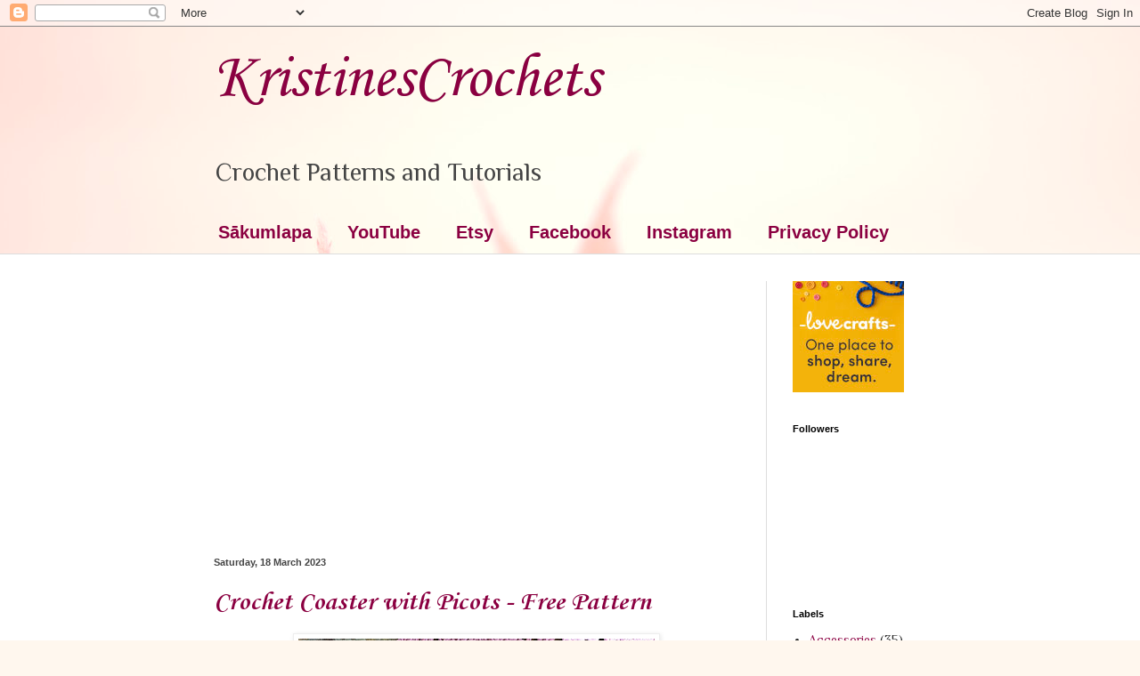

--- FILE ---
content_type: text/html; charset=UTF-8
request_url: http://www.kristinescrochets.com/2023/03/
body_size: 19678
content:
<!DOCTYPE html>
<html class='v2' dir='ltr' lang='en-GB' xmlns='http://www.w3.org/1999/xhtml' xmlns:b='http://www.google.com/2005/gml/b' xmlns:data='http://www.google.com/2005/gml/data' xmlns:expr='http://www.google.com/2005/gml/expr'>
<head>
<link href='https://www.blogger.com/static/v1/widgets/335934321-css_bundle_v2.css' rel='stylesheet' type='text/css'/>
<script async='async' src='//pagead2.googlesyndication.com/pagead/js/adsbygoogle.js'></script>
<script>
  (adsbygoogle = window.adsbygoogle || []).push({
    google_ad_client: "ca-pub-5765728255402603",
    enable_page_level_ads: true
  });
</script>
<meta content='width=1100' name='viewport'/>
<meta content='text/html; charset=UTF-8' http-equiv='Content-Type'/>
<meta content='blogger' name='generator'/>
<link href='http://www.kristinescrochets.com/favicon.ico' rel='icon' type='image/x-icon'/>
<link href='http://www.kristinescrochets.com/2023/03/' rel='canonical'/>
<link rel="alternate" type="application/atom+xml" title="KristinesCrochets  - Atom" href="http://www.kristinescrochets.com/feeds/posts/default" />
<link rel="alternate" type="application/rss+xml" title="KristinesCrochets  - RSS" href="http://www.kristinescrochets.com/feeds/posts/default?alt=rss" />
<link rel="service.post" type="application/atom+xml" title="KristinesCrochets  - Atom" href="https://www.blogger.com/feeds/4389749077598899975/posts/default" />
<!--Can't find substitution for tag [blog.ieCssRetrofitLinks]-->
<meta content='http://www.kristinescrochets.com/2023/03/' property='og:url'/>
<meta content='KristinesCrochets ' property='og:title'/>
<meta content='Crochet Patterns and Tutorials' property='og:description'/>
<title>KristinesCrochets : March 2023</title>
<style type='text/css'>@font-face{font-family:'Corsiva';font-style:normal;font-weight:400;font-display:swap;src:url(//fonts.gstatic.com/l/font?kit=zOL84pjBmb1Z8oKb8rCr7O5Gs-A&skey=b9a50c359455acd3&v=v20)format('woff2');unicode-range:U+0000-00FF,U+0131,U+0152-0153,U+02BB-02BC,U+02C6,U+02DA,U+02DC,U+0304,U+0308,U+0329,U+2000-206F,U+20AC,U+2122,U+2191,U+2193,U+2212,U+2215,U+FEFF,U+FFFD;}@font-face{font-family:'Corsiva';font-style:normal;font-weight:700;font-display:swap;src:url(//fonts.gstatic.com/l/font?kit=zOL54pjBmb1Z8oKb-guO-cNkvspEgOo&skey=fa0e5cf7b1863096&v=v20)format('woff2');unicode-range:U+0000-00FF,U+0131,U+0152-0153,U+02BB-02BC,U+02C6,U+02DA,U+02DC,U+0304,U+0308,U+0329,U+2000-206F,U+20AC,U+2122,U+2191,U+2193,U+2212,U+2215,U+FEFF,U+FFFD;}@font-face{font-family:'Philosopher';font-style:normal;font-weight:400;font-display:swap;src:url(//fonts.gstatic.com/s/philosopher/v21/vEFV2_5QCwIS4_Dhez5jcWBjT0020NqfZ7c.woff2)format('woff2');unicode-range:U+0460-052F,U+1C80-1C8A,U+20B4,U+2DE0-2DFF,U+A640-A69F,U+FE2E-FE2F;}@font-face{font-family:'Philosopher';font-style:normal;font-weight:400;font-display:swap;src:url(//fonts.gstatic.com/s/philosopher/v21/vEFV2_5QCwIS4_Dhez5jcWBqT0020NqfZ7c.woff2)format('woff2');unicode-range:U+0301,U+0400-045F,U+0490-0491,U+04B0-04B1,U+2116;}@font-face{font-family:'Philosopher';font-style:normal;font-weight:400;font-display:swap;src:url(//fonts.gstatic.com/s/philosopher/v21/vEFV2_5QCwIS4_Dhez5jcWBhT0020NqfZ7c.woff2)format('woff2');unicode-range:U+0102-0103,U+0110-0111,U+0128-0129,U+0168-0169,U+01A0-01A1,U+01AF-01B0,U+0300-0301,U+0303-0304,U+0308-0309,U+0323,U+0329,U+1EA0-1EF9,U+20AB;}@font-face{font-family:'Philosopher';font-style:normal;font-weight:400;font-display:swap;src:url(//fonts.gstatic.com/s/philosopher/v21/vEFV2_5QCwIS4_Dhez5jcWBgT0020NqfZ7c.woff2)format('woff2');unicode-range:U+0100-02BA,U+02BD-02C5,U+02C7-02CC,U+02CE-02D7,U+02DD-02FF,U+0304,U+0308,U+0329,U+1D00-1DBF,U+1E00-1E9F,U+1EF2-1EFF,U+2020,U+20A0-20AB,U+20AD-20C0,U+2113,U+2C60-2C7F,U+A720-A7FF;}@font-face{font-family:'Philosopher';font-style:normal;font-weight:400;font-display:swap;src:url(//fonts.gstatic.com/s/philosopher/v21/vEFV2_5QCwIS4_Dhez5jcWBuT0020Nqf.woff2)format('woff2');unicode-range:U+0000-00FF,U+0131,U+0152-0153,U+02BB-02BC,U+02C6,U+02DA,U+02DC,U+0304,U+0308,U+0329,U+2000-206F,U+20AC,U+2122,U+2191,U+2193,U+2212,U+2215,U+FEFF,U+FFFD;}</style>
<style id='page-skin-1' type='text/css'><!--
/*
-----------------------------------------------
Blogger Template Style
Name:     Simple
Designer: Blogger
URL:      www.blogger.com
----------------------------------------------- */
/* Variable definitions
====================
<Variable name="keycolor" description="Main Color" type="color" default="#66bbdd"/>
<Group description="Page Text" selector="body">
<Variable name="body.font" description="Font" type="font"
default="normal normal 12px Arial, Tahoma, Helvetica, FreeSans, sans-serif"/>
<Variable name="body.text.color" description="Text Color" type="color" default="#222222"/>
</Group>
<Group description="Backgrounds" selector=".body-fauxcolumns-outer">
<Variable name="body.background.color" description="Outer Background" type="color" default="#66bbdd"/>
<Variable name="content.background.color" description="Main Background" type="color" default="#ffffff"/>
<Variable name="header.background.color" description="Header Background" type="color" default="transparent"/>
</Group>
<Group description="Links" selector=".main-outer">
<Variable name="link.color" description="Link Color" type="color" default="#2288bb"/>
<Variable name="link.visited.color" description="Visited Color" type="color" default="#888888"/>
<Variable name="link.hover.color" description="Hover Color" type="color" default="#33aaff"/>
</Group>
<Group description="Blog Title" selector=".header h1">
<Variable name="header.font" description="Font" type="font"
default="normal normal 60px Arial, Tahoma, Helvetica, FreeSans, sans-serif"/>
<Variable name="header.text.color" description="Title Color" type="color" default="#3399bb" />
</Group>
<Group description="Blog Description" selector=".header .description">
<Variable name="description.text.color" description="Description Color" type="color"
default="#777777" />
</Group>
<Group description="Tabs Text" selector=".tabs-inner .widget li a">
<Variable name="tabs.font" description="Font" type="font"
default="normal normal 14px Arial, Tahoma, Helvetica, FreeSans, sans-serif"/>
<Variable name="tabs.text.color" description="Text Color" type="color" default="#999999"/>
<Variable name="tabs.selected.text.color" description="Selected Color" type="color" default="#000000"/>
</Group>
<Group description="Tabs Background" selector=".tabs-outer .PageList">
<Variable name="tabs.background.color" description="Background Color" type="color" default="#f5f5f5"/>
<Variable name="tabs.selected.background.color" description="Selected Color" type="color" default="#eeeeee"/>
</Group>
<Group description="Post Title" selector="h3.post-title, .comments h4">
<Variable name="post.title.font" description="Font" type="font"
default="normal normal 22px Arial, Tahoma, Helvetica, FreeSans, sans-serif"/>
</Group>
<Group description="Date Header" selector=".date-header">
<Variable name="date.header.color" description="Text Color" type="color"
default="#222222"/>
<Variable name="date.header.background.color" description="Background Color" type="color"
default="transparent"/>
<Variable name="date.header.font" description="Text Font" type="font"
default="normal bold 11px Arial, Tahoma, Helvetica, FreeSans, sans-serif"/>
<Variable name="date.header.padding" description="Date Header Padding" type="string" default="inherit"/>
<Variable name="date.header.letterspacing" description="Date Header Letter Spacing" type="string" default="inherit"/>
<Variable name="date.header.margin" description="Date Header Margin" type="string" default="inherit"/>
</Group>
<Group description="Post Footer" selector=".post-footer">
<Variable name="post.footer.text.color" description="Text Color" type="color" default="#666666"/>
<Variable name="post.footer.background.color" description="Background Color" type="color"
default="#f9f9f9"/>
<Variable name="post.footer.border.color" description="Shadow Color" type="color" default="#eeeeee"/>
</Group>
<Group description="Gadgets" selector="h2">
<Variable name="widget.title.font" description="Title Font" type="font"
default="normal bold 11px Arial, Tahoma, Helvetica, FreeSans, sans-serif"/>
<Variable name="widget.title.text.color" description="Title Color" type="color" default="#000000"/>
<Variable name="widget.alternate.text.color" description="Alternate Color" type="color" default="#999999"/>
</Group>
<Group description="Images" selector=".main-inner">
<Variable name="image.background.color" description="Background Color" type="color" default="#ffffff"/>
<Variable name="image.border.color" description="Border Color" type="color" default="#eeeeee"/>
<Variable name="image.text.color" description="Caption Text Color" type="color" default="#222222"/>
</Group>
<Group description="Accents" selector=".content-inner">
<Variable name="body.rule.color" description="Separator Line Color" type="color" default="#eeeeee"/>
<Variable name="tabs.border.color" description="Tabs Border Color" type="color" default="#dddddd"/>
</Group>
<Variable name="body.background" description="Body Background" type="background"
color="#dccfe7" default="$(color) none repeat scroll top left"/>
<Variable name="body.background.override" description="Body Background Override" type="string" default=""/>
<Variable name="body.background.gradient.cap" description="Body Gradient Cap" type="url"
default="url(https://resources.blogblog.com/blogblog/data/1kt/simple/gradients_light.png)"/>
<Variable name="body.background.gradient.tile" description="Body Gradient Tile" type="url"
default="url(https://resources.blogblog.com/blogblog/data/1kt/simple/body_gradient_tile_light.png)"/>
<Variable name="content.background.color.selector" description="Content Background Color Selector" type="string" default=".content-inner"/>
<Variable name="content.padding" description="Content Padding" type="length" default="10px" min="0" max="100px"/>
<Variable name="content.padding.horizontal" description="Content Horizontal Padding" type="length" default="0" min="0" max="100px"/>
<Variable name="content.shadow.spread" description="Content Shadow Spread" type="length" default="40px" min="0" max="100px"/>
<Variable name="content.shadow.spread.webkit" description="Content Shadow Spread (WebKit)" type="length" default="5px" min="0" max="100px"/>
<Variable name="content.shadow.spread.ie" description="Content Shadow Spread (IE)" type="length" default="10px" min="0" max="100px"/>
<Variable name="main.border.width" description="Main Border Width" type="length" default="0" min="0" max="10px"/>
<Variable name="header.background.gradient" description="Header Gradient" type="url" default="none"/>
<Variable name="header.shadow.offset.left" description="Header Shadow Offset Left" type="length" default="-1px" min="-50px" max="50px"/>
<Variable name="header.shadow.offset.top" description="Header Shadow Offset Top" type="length" default="-1px" min="-50px" max="50px"/>
<Variable name="header.shadow.spread" description="Header Shadow Spread" type="length" default="1px" min="0" max="100px"/>
<Variable name="header.padding" description="Header Padding" type="length" default="30px" min="0" max="100px"/>
<Variable name="header.border.size" description="Header Border Size" type="length" default="1px" min="0" max="10px"/>
<Variable name="header.bottom.border.size" description="Header Bottom Border Size" type="length" default="0" min="0" max="10px"/>
<Variable name="header.border.horizontalsize" description="Header Horizontal Border Size" type="length" default="0" min="0" max="10px"/>
<Variable name="description.text.size" description="Description Text Size" type="string" default="140%"/>
<Variable name="tabs.margin.top" description="Tabs Margin Top" type="length" default="0" min="0" max="100px"/>
<Variable name="tabs.margin.side" description="Tabs Side Margin" type="length" default="30px" min="0" max="100px"/>
<Variable name="tabs.background.gradient" description="Tabs Background Gradient" type="url"
default="url(https://resources.blogblog.com/blogblog/data/1kt/simple/gradients_light.png)"/>
<Variable name="tabs.border.width" description="Tabs Border Width" type="length" default="1px" min="0" max="10px"/>
<Variable name="tabs.bevel.border.width" description="Tabs Bevel Border Width" type="length" default="1px" min="0" max="10px"/>
<Variable name="post.margin.bottom" description="Post Bottom Margin" type="length" default="25px" min="0" max="100px"/>
<Variable name="image.border.small.size" description="Image Border Small Size" type="length" default="2px" min="0" max="10px"/>
<Variable name="image.border.large.size" description="Image Border Large Size" type="length" default="5px" min="0" max="10px"/>
<Variable name="page.width.selector" description="Page Width Selector" type="string" default=".region-inner"/>
<Variable name="page.width" description="Page Width" type="string" default="auto"/>
<Variable name="main.section.margin" description="Main Section Margin" type="length" default="15px" min="0" max="100px"/>
<Variable name="main.padding" description="Main Padding" type="length" default="15px" min="0" max="100px"/>
<Variable name="main.padding.top" description="Main Padding Top" type="length" default="30px" min="0" max="100px"/>
<Variable name="main.padding.bottom" description="Main Padding Bottom" type="length" default="30px" min="0" max="100px"/>
<Variable name="paging.background"
color="#ffffff"
description="Background of blog paging area" type="background"
default="transparent none no-repeat scroll top center"/>
<Variable name="footer.bevel" description="Bevel border length of footer" type="length" default="0" min="0" max="10px"/>
<Variable name="mobile.background.overlay" description="Mobile Background Overlay" type="string"
default="transparent none repeat scroll top left"/>
<Variable name="mobile.background.size" description="Mobile Background Size" type="string" default="auto"/>
<Variable name="mobile.button.color" description="Mobile Button Color" type="color" default="#ffffff" />
<Variable name="startSide" description="Side where text starts in blog language" type="automatic" default="left"/>
<Variable name="endSide" description="Side where text ends in blog language" type="automatic" default="right"/>
*/
/* Content
----------------------------------------------- */
body {
font: normal normal 14px Philosopher;
color: #222222;
background: #FFF7ee url(//themes.googleusercontent.com/image?id=1PrEPBtl6sU3dKGUyTHiI1OAarLYXfQFTUy2jaKV7lpwO-3ArPdkdkKTwH9cR4jYDFJTj) no-repeat fixed top center /* Credit: TayaCho (http://www.istockphoto.com/file_closeup.php?id=9366899&platform=blogger) */;
padding: 0 0 0 0;
background-attachment: scroll;
}
html body .content-outer {
min-width: 0;
max-width: 100%;
width: 100%;
}
h2 {
font-size: 22px;
}
a:link {
text-decoration:none;
color: #8b0041;
}
a:visited {
text-decoration:none;
color: #a17c82;
}
a:hover {
text-decoration:underline;
color: #8b0041;
}
.body-fauxcolumn-outer .fauxcolumn-inner {
background: transparent none repeat scroll top left;
_background-image: none;
}
.body-fauxcolumn-outer .cap-top {
position: absolute;
z-index: 1;
height: 400px;
width: 100%;
}
.body-fauxcolumn-outer .cap-top .cap-left {
width: 100%;
background: transparent none repeat-x scroll top left;
_background-image: none;
}
.content-outer {
-moz-box-shadow: 0 0 0 rgba(0, 0, 0, .15);
-webkit-box-shadow: 0 0 0 rgba(0, 0, 0, .15);
-goog-ms-box-shadow: 0 0 0 #333333;
box-shadow: 0 0 0 rgba(0, 0, 0, .15);
margin-bottom: 1px;
}
.content-inner {
padding: 0 0;
}
.main-outer, .footer-outer {
background-color: #ffffff;
}
/* Header
----------------------------------------------- */
.header-outer {
background: rgba(0, 0, 0, 0) none repeat-x scroll 0 -400px;
_background-image: none;
}
.Header h1 {
font: normal normal 70px Corsiva;
color: #8b0041;
text-shadow: 0 0 0 rgba(0, 0, 0, .2);
}
.Header h1 a {
color: #8b0041;
}
.Header .description {
font-size: 200%;
color: #444444;
}
.header-inner .Header .titlewrapper {
padding: 22px 30px;
}
.header-inner .Header .descriptionwrapper {
padding: 0 30px;
}
/* Tabs
----------------------------------------------- */
.tabs-inner .section:first-child {
border-top: 0 solid #ffffff;
}
.tabs-inner .section:first-child ul {
margin-top: -0;
border-top: 0 solid #ffffff;
border-left: 0 solid #ffffff;
border-right: 0 solid #ffffff;
}
.tabs-inner .widget ul {
background: rgba(0, 0, 0, 0) none repeat-x scroll 0 -800px;
_background-image: none;
border-bottom: 0 solid #ffffff;
margin-top: 0;
margin-left: -0;
margin-right: -0;
}
.tabs-inner .widget li a {
display: inline-block;
padding: .6em 1em;
font: normal bold 20px 'Trebuchet MS', Trebuchet, sans-serif;
color: #8b0041;
border-left: 0 solid #ffffff;
border-right: 0 solid #ffffff;
}
.tabs-inner .widget li:first-child a {
border-left: none;
}
.tabs-inner .widget li.selected a, .tabs-inner .widget li a:hover {
color: #444444;
background-color: rgba(0, 0, 0, 0);
text-decoration: none;
}
/* Columns
----------------------------------------------- */
.main-outer {
border-top: 1px solid #dddddd;
}
.fauxcolumn-left-outer .fauxcolumn-inner {
border-right: 1px solid #dddddd;
}
.fauxcolumn-right-outer .fauxcolumn-inner {
border-left: 1px solid #dddddd;
}
/* Headings
----------------------------------------------- */
div.widget > h2,
div.widget h2.title {
margin: 0 0 1em 0;
font: normal bold 11px 'Trebuchet MS', Trebuchet, sans-serif;
color: #000000;
}
/* Widgets
----------------------------------------------- */
.widget .zippy {
color: #999999;
text-shadow: 2px 2px 1px rgba(0, 0, 0, .1);
}
.widget .popular-posts ul {
list-style: none;
}
/* Posts
----------------------------------------------- */
h2.date-header {
font: normal bold 11px 'Trebuchet MS', Trebuchet, sans-serif;
}
.date-header span {
background-color: rgba(0, 0, 0, 0);
color: #444444;
padding: inherit;
letter-spacing: inherit;
margin: inherit;
}
.main-inner {
padding-top: 30px;
padding-bottom: 30px;
}
.main-inner .column-center-inner {
padding: 0 15px;
}
.main-inner .column-center-inner .section {
margin: 0 15px;
}
.post {
margin: 0 0 25px 0;
}
h3.post-title, .comments h4 {
font: normal bold 30px Corsiva;
margin: .75em 0 0;
}
.post-body {
font-size: 110%;
line-height: 1.4;
position: relative;
}
.post-body img, .post-body .tr-caption-container, .Profile img, .Image img,
.BlogList .item-thumbnail img {
padding: 2px;
background: #ffffff;
border: 1px solid #eeeeee;
-moz-box-shadow: 1px 1px 5px rgba(0, 0, 0, .1);
-webkit-box-shadow: 1px 1px 5px rgba(0, 0, 0, .1);
box-shadow: 1px 1px 5px rgba(0, 0, 0, .1);
}
.post-body img, .post-body .tr-caption-container {
padding: 5px;
}
.post-body .tr-caption-container {
color: #222222;
}
.post-body .tr-caption-container img {
padding: 0;
background: transparent;
border: none;
-moz-box-shadow: 0 0 0 rgba(0, 0, 0, .1);
-webkit-box-shadow: 0 0 0 rgba(0, 0, 0, .1);
box-shadow: 0 0 0 rgba(0, 0, 0, .1);
}
.post-header {
margin: 0 0 1.5em;
line-height: 1.6;
font-size: 90%;
}
.post-footer {
margin: 20px -2px 0;
padding: 5px 10px;
color: #666666;
background-color: #f9f9f9;
border-bottom: 1px solid #eeeeee;
line-height: 1.6;
font-size: 90%;
}
#comments .comment-author {
padding-top: 1.5em;
border-top: 1px solid #dddddd;
background-position: 0 1.5em;
}
#comments .comment-author:first-child {
padding-top: 0;
border-top: none;
}
.avatar-image-container {
margin: .2em 0 0;
}
#comments .avatar-image-container img {
border: 1px solid #eeeeee;
}
/* Comments
----------------------------------------------- */
.comments .comments-content .icon.blog-author {
background-repeat: no-repeat;
background-image: url([data-uri]);
}
.comments .comments-content .loadmore a {
border-top: 1px solid #999999;
border-bottom: 1px solid #999999;
}
.comments .comment-thread.inline-thread {
background-color: #f9f9f9;
}
.comments .continue {
border-top: 2px solid #999999;
}
/* Accents
---------------------------------------------- */
.section-columns td.columns-cell {
border-left: 1px solid #dddddd;
}
.blog-pager {
background: transparent none no-repeat scroll top center;
}
.blog-pager-older-link, .home-link,
.blog-pager-newer-link {
background-color: #ffffff;
padding: 5px;
}
.footer-outer {
border-top: 0 dashed #bbbbbb;
}
/* Mobile
----------------------------------------------- */
body.mobile  {
background-size: auto;
}
.mobile .body-fauxcolumn-outer {
background: transparent none repeat scroll top left;
}
.mobile .body-fauxcolumn-outer .cap-top {
background-size: 100% auto;
}
.mobile .content-outer {
-webkit-box-shadow: 0 0 3px rgba(0, 0, 0, .15);
box-shadow: 0 0 3px rgba(0, 0, 0, .15);
}
.mobile .tabs-inner .widget ul {
margin-left: 0;
margin-right: 0;
}
.mobile .post {
margin: 0;
}
.mobile .main-inner .column-center-inner .section {
margin: 0;
}
.mobile .date-header span {
padding: 0.1em 10px;
margin: 0 -10px;
}
.mobile h3.post-title {
margin: 0;
}
.mobile .blog-pager {
background: transparent none no-repeat scroll top center;
}
.mobile .footer-outer {
border-top: none;
}
.mobile .main-inner, .mobile .footer-inner {
background-color: #ffffff;
}
.mobile-index-contents {
color: #222222;
}
.mobile-link-button {
background-color: #8b0041;
}
.mobile-link-button a:link, .mobile-link-button a:visited {
color: #ffffff;
}
.mobile .tabs-inner .section:first-child {
border-top: none;
}
.mobile .tabs-inner .PageList .widget-content {
background-color: rgba(0, 0, 0, 0);
color: #444444;
border-top: 0 solid #ffffff;
border-bottom: 0 solid #ffffff;
}
.mobile .tabs-inner .PageList .widget-content .pagelist-arrow {
border-left: 1px solid #ffffff;
}

--></style>
<style id='template-skin-1' type='text/css'><!--
body {
min-width: 860px;
}
.content-outer, .content-fauxcolumn-outer, .region-inner {
min-width: 860px;
max-width: 860px;
_width: 860px;
}
.main-inner .columns {
padding-left: 0px;
padding-right: 210px;
}
.main-inner .fauxcolumn-center-outer {
left: 0px;
right: 210px;
/* IE6 does not respect left and right together */
_width: expression(this.parentNode.offsetWidth -
parseInt("0px") -
parseInt("210px") + 'px');
}
.main-inner .fauxcolumn-left-outer {
width: 0px;
}
.main-inner .fauxcolumn-right-outer {
width: 210px;
}
.main-inner .column-left-outer {
width: 0px;
right: 100%;
margin-left: -0px;
}
.main-inner .column-right-outer {
width: 210px;
margin-right: -210px;
}
#layout {
min-width: 0;
}
#layout .content-outer {
min-width: 0;
width: 800px;
}
#layout .region-inner {
min-width: 0;
width: auto;
}
body#layout div.add_widget {
padding: 8px;
}
body#layout div.add_widget a {
margin-left: 32px;
}
--></style>
<style>
    body {background-image:url(\/\/themes.googleusercontent.com\/image?id=1PrEPBtl6sU3dKGUyTHiI1OAarLYXfQFTUy2jaKV7lpwO-3ArPdkdkKTwH9cR4jYDFJTj);}
    
@media (max-width: 200px) { body {background-image:url(\/\/themes.googleusercontent.com\/image?id=1PrEPBtl6sU3dKGUyTHiI1OAarLYXfQFTUy2jaKV7lpwO-3ArPdkdkKTwH9cR4jYDFJTj&options=w200);}}
@media (max-width: 400px) and (min-width: 201px) { body {background-image:url(\/\/themes.googleusercontent.com\/image?id=1PrEPBtl6sU3dKGUyTHiI1OAarLYXfQFTUy2jaKV7lpwO-3ArPdkdkKTwH9cR4jYDFJTj&options=w400);}}
@media (max-width: 800px) and (min-width: 401px) { body {background-image:url(\/\/themes.googleusercontent.com\/image?id=1PrEPBtl6sU3dKGUyTHiI1OAarLYXfQFTUy2jaKV7lpwO-3ArPdkdkKTwH9cR4jYDFJTj&options=w800);}}
@media (max-width: 1200px) and (min-width: 801px) { body {background-image:url(\/\/themes.googleusercontent.com\/image?id=1PrEPBtl6sU3dKGUyTHiI1OAarLYXfQFTUy2jaKV7lpwO-3ArPdkdkKTwH9cR4jYDFJTj&options=w1200);}}
/* Last tag covers anything over one higher than the previous max-size cap. */
@media (min-width: 1201px) { body {background-image:url(\/\/themes.googleusercontent.com\/image?id=1PrEPBtl6sU3dKGUyTHiI1OAarLYXfQFTUy2jaKV7lpwO-3ArPdkdkKTwH9cR4jYDFJTj&options=w1600);}}
  </style>
<!-- Google tag (gtag.js) -->
<script async='true' src='https://www.googletagmanager.com/gtag/js?id=G-B0B17W9VGW'></script>
<script>
        window.dataLayer = window.dataLayer || [];
        function gtag(){dataLayer.push(arguments);}
        gtag('js', new Date());
        gtag('config', 'G-B0B17W9VGW');
      </script>
<link href='https://www.blogger.com/dyn-css/authorization.css?targetBlogID=4389749077598899975&amp;zx=5bcb5be3-8d4e-463c-9407-aa90db6f5712' media='none' onload='if(media!=&#39;all&#39;)media=&#39;all&#39;' rel='stylesheet'/><noscript><link href='https://www.blogger.com/dyn-css/authorization.css?targetBlogID=4389749077598899975&amp;zx=5bcb5be3-8d4e-463c-9407-aa90db6f5712' rel='stylesheet'/></noscript>
<meta name='google-adsense-platform-account' content='ca-host-pub-1556223355139109'/>
<meta name='google-adsense-platform-domain' content='blogspot.com'/>

<!-- data-ad-client=ca-pub-5765728255402603 -->

</head>
<body class='loading'>
<div class='navbar section' id='navbar' name='Navbar'><div class='widget Navbar' data-version='1' id='Navbar1'><script type="text/javascript">
    function setAttributeOnload(object, attribute, val) {
      if(window.addEventListener) {
        window.addEventListener('load',
          function(){ object[attribute] = val; }, false);
      } else {
        window.attachEvent('onload', function(){ object[attribute] = val; });
      }
    }
  </script>
<div id="navbar-iframe-container"></div>
<script type="text/javascript" src="https://apis.google.com/js/platform.js"></script>
<script type="text/javascript">
      gapi.load("gapi.iframes:gapi.iframes.style.bubble", function() {
        if (gapi.iframes && gapi.iframes.getContext) {
          gapi.iframes.getContext().openChild({
              url: 'https://www.blogger.com/navbar/4389749077598899975?origin\x3dhttp://www.kristinescrochets.com',
              where: document.getElementById("navbar-iframe-container"),
              id: "navbar-iframe"
          });
        }
      });
    </script><script type="text/javascript">
(function() {
var script = document.createElement('script');
script.type = 'text/javascript';
script.src = '//pagead2.googlesyndication.com/pagead/js/google_top_exp.js';
var head = document.getElementsByTagName('head')[0];
if (head) {
head.appendChild(script);
}})();
</script>
</div></div>
<div class='body-fauxcolumns'>
<div class='fauxcolumn-outer body-fauxcolumn-outer'>
<div class='cap-top'>
<div class='cap-left'></div>
<div class='cap-right'></div>
</div>
<div class='fauxborder-left'>
<div class='fauxborder-right'></div>
<div class='fauxcolumn-inner'>
</div>
</div>
<div class='cap-bottom'>
<div class='cap-left'></div>
<div class='cap-right'></div>
</div>
</div>
</div>
<div class='content'>
<div class='content-fauxcolumns'>
<div class='fauxcolumn-outer content-fauxcolumn-outer'>
<div class='cap-top'>
<div class='cap-left'></div>
<div class='cap-right'></div>
</div>
<div class='fauxborder-left'>
<div class='fauxborder-right'></div>
<div class='fauxcolumn-inner'>
</div>
</div>
<div class='cap-bottom'>
<div class='cap-left'></div>
<div class='cap-right'></div>
</div>
</div>
</div>
<div class='content-outer'>
<div class='content-cap-top cap-top'>
<div class='cap-left'></div>
<div class='cap-right'></div>
</div>
<div class='fauxborder-left content-fauxborder-left'>
<div class='fauxborder-right content-fauxborder-right'></div>
<div class='content-inner'>
<header>
<div class='header-outer'>
<div class='header-cap-top cap-top'>
<div class='cap-left'></div>
<div class='cap-right'></div>
</div>
<div class='fauxborder-left header-fauxborder-left'>
<div class='fauxborder-right header-fauxborder-right'></div>
<div class='region-inner header-inner'>
<div class='header section' id='header' name='Header'><div class='widget Header' data-version='1' id='Header1'>
<div id='header-inner'>
<div class='titlewrapper'>
<h1 class='title'>
<a href='http://www.kristinescrochets.com/'>
KristinesCrochets 
</a>
</h1>
</div>
<div class='descriptionwrapper'>
<p class='description'><span>Crochet Patterns and Tutorials</span></p>
</div>
</div>
</div></div>
</div>
</div>
<div class='header-cap-bottom cap-bottom'>
<div class='cap-left'></div>
<div class='cap-right'></div>
</div>
</div>
</header>
<div class='tabs-outer'>
<div class='tabs-cap-top cap-top'>
<div class='cap-left'></div>
<div class='cap-right'></div>
</div>
<div class='fauxborder-left tabs-fauxborder-left'>
<div class='fauxborder-right tabs-fauxborder-right'></div>
<div class='region-inner tabs-inner'>
<div class='tabs section' id='crosscol' name='Cross-column'><div class='widget PageList' data-version='1' id='PageList1'>
<div class='widget-content'>
<ul>
<li>
<a href='http://www.kristinescrochets.com/'>Sākumlapa</a>
</li>
<li>
<a href='http://www.youtube.com/kristinescrochets'>YouTube</a>
</li>
<li>
<a href='http://www.etsy.com/shop/KristinesCrochets'>Etsy</a>
</li>
<li>
<a href='http://www.facebook.com/kristines.crochets/'>Facebook</a>
</li>
<li>
<a href='http://www.instagram.com/kristines.crochets/'>Instagram</a>
</li>
<li>
<a href='http://www.kristinescrochets.com/p/privacy-policy.html'>Privacy Policy</a>
</li>
</ul>
<div class='clear'></div>
</div>
</div></div>
<div class='tabs no-items section' id='crosscol-overflow' name='Cross-Column 2'></div>
</div>
</div>
<div class='tabs-cap-bottom cap-bottom'>
<div class='cap-left'></div>
<div class='cap-right'></div>
</div>
</div>
<div class='main-outer'>
<div class='main-cap-top cap-top'>
<div class='cap-left'></div>
<div class='cap-right'></div>
</div>
<div class='fauxborder-left main-fauxborder-left'>
<div class='fauxborder-right main-fauxborder-right'></div>
<div class='region-inner main-inner'>
<div class='columns fauxcolumns'>
<div class='fauxcolumn-outer fauxcolumn-center-outer'>
<div class='cap-top'>
<div class='cap-left'></div>
<div class='cap-right'></div>
</div>
<div class='fauxborder-left'>
<div class='fauxborder-right'></div>
<div class='fauxcolumn-inner'>
</div>
</div>
<div class='cap-bottom'>
<div class='cap-left'></div>
<div class='cap-right'></div>
</div>
</div>
<div class='fauxcolumn-outer fauxcolumn-left-outer'>
<div class='cap-top'>
<div class='cap-left'></div>
<div class='cap-right'></div>
</div>
<div class='fauxborder-left'>
<div class='fauxborder-right'></div>
<div class='fauxcolumn-inner'>
</div>
</div>
<div class='cap-bottom'>
<div class='cap-left'></div>
<div class='cap-right'></div>
</div>
</div>
<div class='fauxcolumn-outer fauxcolumn-right-outer'>
<div class='cap-top'>
<div class='cap-left'></div>
<div class='cap-right'></div>
</div>
<div class='fauxborder-left'>
<div class='fauxborder-right'></div>
<div class='fauxcolumn-inner'>
</div>
</div>
<div class='cap-bottom'>
<div class='cap-left'></div>
<div class='cap-right'></div>
</div>
</div>
<!-- corrects IE6 width calculation -->
<div class='columns-inner'>
<div class='column-center-outer'>
<div class='column-center-inner'>
<div class='main section' id='main' name='Main'><div class='widget HTML' data-version='1' id='HTML1'>
<div class='widget-content'>
<script async src="//pagead2.googlesyndication.com/pagead/js/adsbygoogle.js"></script>
<!-- unit1 -->
<ins class="adsbygoogle"
     style="display:block"
     data-ad-client="ca-pub-5765728255402603"
     data-ad-slot="8193329416"
     data-ad-format="auto"
     data-full-width-responsive="true"></ins>
<script>
(adsbygoogle = window.adsbygoogle || []).push({});
</script>
</div>
<div class='clear'></div>
</div><div class='widget Blog' data-version='1' id='Blog1'>
<div class='blog-posts hfeed'>

          <div class="date-outer">
        
<h2 class='date-header'><span>Saturday, 18 March 2023</span></h2>

          <div class="date-posts">
        
<div class='post-outer'>
<div class='post hentry uncustomized-post-template' itemprop='blogPost' itemscope='itemscope' itemtype='http://schema.org/BlogPosting'>
<meta content='https://blogger.googleusercontent.com/img/b/R29vZ2xl/AVvXsEg56dRwf__vFwJb2QpYXecrLI5tb-KnfstQpB9-XJDoL8fgxN2v5O3r0q5xheQOGnfIWqhP05hRPBm6O3FtaPTsWJXtSzjIIzQ5LRNsoNepN-HOVxqbTgEJipAQzPfMHLYSrilAkSEujb8LitdRB0ds4KYYrYJzulGTC86Zchap66SYaRO5NLt36KjB/w400-h255/IMG_3351_edited.jpg' itemprop='image_url'/>
<meta content='4389749077598899975' itemprop='blogId'/>
<meta content='6556932272984997815' itemprop='postId'/>
<a name='6556932272984997815'></a>
<h3 class='post-title entry-title' itemprop='name'>
<a href='http://www.kristinescrochets.com/2023/03/crochet-coaster-with-picots-free-pattern.html'>Crochet Coaster with Picots - Free Pattern</a>
</h3>
<div class='post-header'>
<div class='post-header-line-1'></div>
</div>
<div class='post-body entry-content' id='post-body-6556932272984997815' itemprop='description articleBody'>
<div id='jobmiddlenew'>
<div style="text-align: left;"><div style="background-color: white; color: #222222; font-family: Philosopher; font-size: 15.4px;"><div><div class="separator" style="clear: both; text-align: center;"><a href="https://blogger.googleusercontent.com/img/b/R29vZ2xl/AVvXsEg56dRwf__vFwJb2QpYXecrLI5tb-KnfstQpB9-XJDoL8fgxN2v5O3r0q5xheQOGnfIWqhP05hRPBm6O3FtaPTsWJXtSzjIIzQ5LRNsoNepN-HOVxqbTgEJipAQzPfMHLYSrilAkSEujb8LitdRB0ds4KYYrYJzulGTC86Zchap66SYaRO5NLt36KjB/s3171/IMG_3351_edited.jpg" imageanchor="1" style="margin-left: 1em; margin-right: 1em;"><img border="0" data-original-height="2017" data-original-width="3171" height="255" src="https://blogger.googleusercontent.com/img/b/R29vZ2xl/AVvXsEg56dRwf__vFwJb2QpYXecrLI5tb-KnfstQpB9-XJDoL8fgxN2v5O3r0q5xheQOGnfIWqhP05hRPBm6O3FtaPTsWJXtSzjIIzQ5LRNsoNepN-HOVxqbTgEJipAQzPfMHLYSrilAkSEujb8LitdRB0ds4KYYrYJzulGTC86Zchap66SYaRO5NLt36KjB/w400-h255/IMG_3351_edited.jpg" width="400" /></a></div><span style="font-family: verdana;"><div><span style="font-family: verdana;"><br /></span></div>Hello Everyone!🙂</span></div><div><span style="font-family: verdana;">I have the</span><b style="font-family: verdana;"><span style="color: #444444;">&nbsp;Coaster with Picots</span></b><span style="font-family: verdana;">&nbsp;crochet pattern to share with you today.</span></div><div><span style="font-family: verdana;">This pattern is a nice project for your table or as a gift for any occasion.&nbsp;</span><span style="font-family: verdana;">It is made in only 6 rounds using sport weight (#2) cotton yarn and a&nbsp;</span><a href="https://www.lovecrafts.com/en-gb/p/pony-aluminum-crochet-hook?utm_medium=affiliate&amp;a_aid=0bb8a113" style="color: #8b0041; font-family: verdana; text-decoration-line: none;" target="_blank">3mm crochet hook</a><span style="font-family: verdana;">.</span><span style="font-family: verdana;">&nbsp;you can crochet in the round and know how to work the basic crochet stitches, you are good to go.</span><span style="font-family: verdana;">&nbsp;All you need to start is some yarn or thread in the color of your choice and a crochet hook.</span></div></div><div style="background-color: white; color: #222222; font-family: Philosopher; font-size: 15.4px;"><span style="font-family: verdana;"><br /></span></div><div style="background-color: white; color: #222222; font-family: Philosopher; font-size: 15.4px;"><span style="font-family: verdana;">You will find the written pattern and a video tutorial below.</span></div><div style="background-color: white; color: #222222; font-family: Philosopher; font-size: 15.4px;"><span style="font-family: verdana;"><span face="&quot;verdana&quot; , sans-serif"><br /></span><span face="&quot;verdana&quot; , sans-serif">Have a wonderful day and happy crocheting!🙂</span></span></div><div style="background-color: white; color: #222222; font-family: Philosopher; font-size: 15.4px;"><span style="font-family: verdana;"><br /></span></div><div style="background-color: white; color: #222222; font-family: Philosopher; font-size: 15.4px;"><span style="font-family: verdana;"><br /></span></div><div style="background-color: white; color: #222222; font-family: Philosopher; font-size: 15.4px;"><i style="color: #0d0d0d; font-family: verdana; font-size: 15px; white-space: pre-wrap;"><b><br /></b></i></div><div style="background-color: white; color: #222222; font-family: Philosopher; font-size: 15.4px;"><i style="color: #0d0d0d; font-family: verdana; font-size: 15px; white-space: pre-wrap;"><b>Disclosure:</b> Please note that this post may contain affiliate links, which means that I may receive a small commission if you make a purchase using these links - at no extra cost to you.</i></div><div style="background-color: white; color: #222222; font-family: Philosopher; font-size: 15.4px;"><i style="color: #0d0d0d; font-family: verdana; font-size: 15px; white-space: pre-wrap;"><br /></i></div><div style="background-color: white; color: #222222; font-family: Philosopher; font-size: 15.4px;"><i style="color: #0d0d0d; font-family: verdana; font-size: 15px; white-space: pre-wrap;"><script async src="https://pagead2.googlesyndication.com/pagead/js/adsbygoogle.js?client=ca-pub-5765728255402603"
     crossorigin="anonymous"></script>
<ins class="adsbygoogle"
     style="display:block; text-align:center;"
     data-ad-layout="in-article"
     data-ad-format="fluid"
     data-ad-client="ca-pub-5765728255402603"
     data-ad-slot="1999155762"></ins>
<script>
     (adsbygoogle = window.adsbygoogle || []).push({});
</script></i></div></div><div style="text-align: left;"><span style="font-family: verdana;"><br /></span></div><div style="text-align: left;"><div style="background-color: white; color: #222222; font-family: Philosopher; font-size: 15.4px;"><span style="font-family: verdana;"><div style="font-family: Philosopher; text-align: center;"><b><i><span face="&quot;verdana&quot; , sans-serif"><span style="font-family: verdana;"><br /></span></span></i></b></div><div style="font-family: Philosopher; text-align: center;"><b><i><span face="&quot;verdana&quot; , sans-serif"><span style="font-family: verdana;"><span style="color: #444444; font-size: x-large;"><a href="https://www.youtube.com/watch?v=YDyA50WkazM&amp;t=850s" target="_blank">Video Tutorial:</a></span></span></span></i></b></div><div style="font-family: Philosopher; text-align: center;"><b><i><span face="&quot;verdana&quot; , sans-serif"><span style="font-family: verdana;"><br /></span></span></i></b></div><div style="font-family: Philosopher; text-align: center;"><b><i><span face="&quot;verdana&quot; , sans-serif"><div class="separator" style="clear: both; text-align: center;"><iframe allowfullscreen="" class="BLOG_video_class" height="266" src="https://www.youtube.com/embed/YDyA50WkazM" width="320" youtube-src-id="YDyA50WkazM"></iframe></div><br /><span style="font-family: verdana;"><br /></span></span></i></b></div><div style="font-family: Philosopher;"><b><i><span face="&quot;verdana&quot; , sans-serif"><span style="font-family: verdana;"><span style="color: #444444; font-size: x-large;"><br /></span></span></span></i></b></div><div style="font-family: Philosopher;"><b><i><span face="&quot;verdana&quot; , sans-serif"><span style="font-family: verdana;"><span style="color: #444444; font-size: x-large;">Written Pattern:</span></span></span></i></b></div><span style="color: #8e7cc3;"><br /></span><span face="&quot;verdana&quot; , sans-serif"><b><i><span style="font-size: xx-small;"><br /></span></i></b></span><span face="&quot;verdana&quot; , sans-serif"><b><i><span style="color: #444444; font-size: large;">Size:</span></i></b>&nbsp;The coaster measures approx.&nbsp;</span></span><span style="background-color: #f9f9f9; color: #030303; white-space: pre-wrap;"><span style="font-family: verdana;"><b>15 cm (5,9'')</b></span></span><b style="font-family: verdana;">&nbsp;</b><span style="font-family: verdana;">in diameter.</span></div><div style="background-color: white; color: #222222; font-family: Philosopher; font-size: 15.4px;"><span style="font-family: verdana;"><br /></span><span style="font-family: verdana;"><b><i><span style="color: #444444; font-size: large;">Skill Level:</span></i></b>&nbsp;Easy (advanced beginner)</span><br /><span style="font-family: verdana;"><span style="color: #741b47;"><br /></span></span><span style="color: #444444; font-family: verdana; font-size: large;"><span face="&quot;verdana&quot; , sans-serif"><b><i>Materials Used:</i></b></span><br /></span><br /><ul style="line-height: 1.4; margin: 0.5em 0px; padding: 0px 2.5em;"><li style="margin: 0px 0px 0.25em; padding: 0px;"><span face="&quot;verdana&quot; , sans-serif"><b style="font-family: verdana;">Sport weight cotton yarn, size 2 - fine</b><span style="font-family: verdana;">. I used&nbsp;<b>Drops Safran</b>&nbsp;100% cotton yarn -</span><span style="font-family: verdana;">&nbsp;</span></span><span style="font-family: verdana;">ball weight: 50g length: 160m. <b>8&nbsp;grams (approx. 26 metres)</b>&nbsp;of yarn needed for this pattern.</span></li><li style="margin: 0px 0px 0.25em; padding: 0px;"><span style="font-family: verdana;"><a href="https://www.lovecrafts.com/en-gb/p/pony-aluminum-crochet-hook?utm_medium=affiliate&amp;a_aid=0bb8a113" style="color: #8b0041; text-decoration-line: none;" target="_blank"><b>3mm crochet hook</b>.</a></span></li><li style="margin: 0px 0px 0.25em; padding: 0px;"><span style="font-family: verdana;"><b>Scissors</b>.</span></li><li style="margin: 0px 0px 0.25em; padding: 0px;"><span style="font-family: verdana;"><b>Yarn needle</b>&nbsp;or&nbsp;<b>Latch hook</b>&nbsp;for weaving in ends. Or, you can use a crochet hook.&nbsp;</span></li></ul><span style="font-family: verdana;"><br /></span><span style="font-family: verdana;"><b><i><span style="color: #444444; font-size: large;">Abbreviations (US terms):</span></i></b></span><span style="font-family: verdana;"><b><br /></b></span><span style="font-family: verdana;"><b><br /></b></span><span style="font-family: verdana;"><b>sk </b>- skip</span></div><div style="background-color: white; color: #222222; font-family: Philosopher; font-size: 15.4px;"><span style="font-family: verdana;"><b>sp. </b>- space</span></div><div style="background-color: white; color: #222222; font-family: Philosopher; font-size: 15.4px;"><span style="font-family: verdana;"><b>st. / sts</b>&nbsp;- stitch / stitches<br /><b>ch</b>&nbsp;- chain<br /><b>sl st.</b>&nbsp;- slip stitch<br /><b>sc</b>&nbsp;- single crochet</span><br /><span style="font-family: verdana;"><b>dc</b>&nbsp;- double crochet</span><br /></div><div style="background-color: white; color: #222222; font-family: Philosopher; font-size: 15.4px;"><span style="font-family: verdana;"><br /></span></div><div style="background-color: white; color: #222222; font-family: Philosopher; font-size: 15.4px;"><span style="font-family: verdana;"><span face="&quot;verdana&quot; , sans-serif"><b>ch3picot&nbsp;</b>-&nbsp;</span><span face="&quot;verdana&quot; , sans-serif">ch3, insert your hook into the center of the base stitch (or, insert the hook into first ch made), yarn over, pull through all loops on the hook.</span></span></div><div style="background-color: white; color: #222222; font-family: Philosopher; font-size: 15.4px;"><span style="font-family: verdana;"><br /></span></div><div style="background-color: white; color: #222222; font-family: Philosopher; font-size: 15.4px;"><span style="font-family: verdana;"><b><span style="font-size: medium;">( )*</span></b>&nbsp;&#8211; repeat the instructions between the brackets the number of times indicated.</span></div></div><div style="text-align: left;"><span style="font-family: verdana;"><br /></span></div><div style="text-align: left;"><span style="font-family: verdana; font-size: x-large;"><b style="background-color: white; color: #222222; font-family: Philosopher;"><i><div class="separator" style="clear: both; text-align: center;"><br /></div><div class="separator" style="clear: both; text-align: center;"><a href="https://blogger.googleusercontent.com/img/b/R29vZ2xl/AVvXsEizSaZLAl8lEF2BYEFGzK3ZodtJziLqgk7MWBR5zqWZnaQzBoQeuoEzK-83bi-nfo5GaBkF7BiPZj8AMAlLI3uI4r-UmFy6sxMCFQ79HOIddeyeLcO282dqnsUiPjcHtcmDnz9Tf3qNs21uIdEpYWH6GOBPS2cC0Cnalo_2H2ZED8VQjemfJTFMcsz4/s3984/IMG_3355_edited.jpg" imageanchor="1" style="margin-left: 1em; margin-right: 1em;"><img border="0" data-original-height="2240" data-original-width="3984" height="225" src="https://blogger.googleusercontent.com/img/b/R29vZ2xl/AVvXsEizSaZLAl8lEF2BYEFGzK3ZodtJziLqgk7MWBR5zqWZnaQzBoQeuoEzK-83bi-nfo5GaBkF7BiPZj8AMAlLI3uI4r-UmFy6sxMCFQ79HOIddeyeLcO282dqnsUiPjcHtcmDnz9Tf3qNs21uIdEpYWH6GOBPS2cC0Cnalo_2H2ZED8VQjemfJTFMcsz4/w400-h225/IMG_3355_edited.jpg" width="400" /></a></div><br /><span style="color: #444444; font-family: verdana;"><br /></span></i></b></span></div><div style="text-align: left;"><b style="background-color: white; color: #222222; font-family: Philosopher; font-size: xx-large;"><i><span style="color: #444444; font-family: verdana;">Instructions:</span></i></b></div><div style="text-align: left;"><span style="font-family: verdana;"><br /></span></div><div style="text-align: left;"><span style="font-family: verdana;">Start with ch5 and join with a sl st. into first ch to form a ring. Or, you can make a magic (adjustable) ring.</span></div><div style="text-align: left;"><span style="font-family: verdana;"><br /></span></div><div style="text-align: left;"><span style="font-family: verdana;"><b>Round 1: </b>ch2 (doesn't counts as a st.), 16dc into ring.</span></div><div style="text-align: left;"><span style="font-family: verdana;">Join with a sl st. into first dc st.&nbsp; <i>(16 dc sts)</i></span></div><div style="text-align: left;"><span style="font-family: verdana;"><b><br /></b></span></div><div style="text-align: left;"><span style="font-family: verdana;"><b>Round 2:</b> ch2 (doesn't count as a st.), 2dc into same st.,&nbsp;</span></div><div style="text-align: left;"><span style="font-family: verdana;">2dc into each of next 15 sts.</span></div><div style="text-align: left;"><span style="font-family: verdana;">Join with a sl st. into first dc st.&nbsp; &nbsp;<i>(32 dc sts)</i></span></div><div style="text-align: left;"><span style="font-family: verdana;"><br /></span></div><div style="text-align: left;"><span style="font-family: verdana;"><b>Round 3: </b>ch2 (doesn't count as a st.), 1dc into same st., 2dc into next st.,</span></div><div style="text-align: left;"><span style="font-family: verdana;"><b><span style="font-size: medium;">(</span></b>1dc into next st., 2dc into next st.<b><span style="font-size: medium;">)*</span></b> repeat 15 times around.</span></div><div style="text-align: left;"><span style="font-family: verdana;">Join with a sl st. into first dc st.&nbsp; &nbsp;<i>(48 dc sts)</i></span></div><div style="text-align: left;"><span style="font-family: verdana;"><i><br /></i></span></div><div style="text-align: left;"><span style="font-family: verdana;"><i><script async src="https://pagead2.googlesyndication.com/pagead/js/adsbygoogle.js?client=ca-pub-5765728255402603"
     crossorigin="anonymous"></script>
<ins class="adsbygoogle"
     style="display:block; text-align:center;"
     data-ad-layout="in-article"
     data-ad-format="fluid"
     data-ad-client="ca-pub-5765728255402603"
     data-ad-slot="1999155762"></ins>
<script>
     (adsbygoogle = window.adsbygoogle || []).push({});
</script></i></span></div><div style="text-align: left;"><span style="font-family: verdana;"><br /></span></div><div style="text-align: left;"><span style="font-family: verdana;"><b>Round 4:</b> ch5 (counts as 1dc + ch2),</span></div><div style="text-align: left;"><span style="font-family: verdana;"><b><span style="font-size: medium;">(</span></b>sk next st., 1dc into next st., ch2<b><span style="font-size: medium;">)*</span></b> repeat 23 times around.</span></div><div style="text-align: left;"><span style="font-family: verdana;">Join with a sl st. into 3rd ch of beginning ch5.</span></div><div style="text-align: left;"><span style="font-family: verdana;"><br /></span></div><div style="text-align: left;"><span style="font-family: verdana;"><b>Round 5: </b>sl st. into next ch2 sp., ch3 (counts as 1dc), (1dc, ch2, 2dc, ch1) into same ch2 sp.,</span></div><div style="text-align: left;"><span style="font-family: verdana;"><b><span style="font-size: medium;">(</span></b>sk next st., sk next ch2, sk next st., (2dc, ch2, 2dc, ch1) into next ch2 sp.<b><span style="font-size: medium;">)*</span></b> repeat 11 times around.</span></div><div style="text-align: left;"><span style="font-family: verdana;">Join with a sl st. into 3rd ch of beginning ch3.</span></div><div style="text-align: left;"><span style="font-family: verdana;"><br /></span></div><div style="text-align: left;"><span style="font-family: verdana;"><b>Round 6: </b>sl st. into next st., sl st. into next ch2 sp., ch3 (counts as 1dc), (2dc, ch3picot, 3dc, ch3picot, 3dc) into same ch2 sp., sk next 2 sts, 1sc into next ch1 sp.,</span></div><div style="text-align: left;"><span style="font-family: verdana;"><b><span style="font-size: medium;">(</span></b>sk next 2 sts, (3dc, ch3picot, 3dc, ch3picot, 3dc) into next ch2 sp., sk next 2 sts, 1sc into next ch1 sp.<b><span style="font-size: medium;">)*</span></b> repeat 11 times around.</span></div><div style="text-align: left;"><span style="font-family: verdana;">Join with a sl st. into 3rd ch of beginning ch3.</span></div><div style="text-align: left;"><span style="font-family: verdana;"><br /></span></div><div style="text-align: left;"><span style="font-family: verdana;">Fasten off and weave in all ends.</span></div><div style="text-align: left;"><span style="font-family: verdana;"><br /></span></div><div style="text-align: left;"><div class="separator" style="clear: both; text-align: center;"><br /></div><div class="separator" style="clear: both; text-align: center;"><a href="https://blogger.googleusercontent.com/img/b/R29vZ2xl/AVvXsEj4dWStxfrgBIV6U7BDVnq8IiN_T-lZW-PRivePEgfrtkhK0wwJewWEiOWlh0kzttSPb5aSXc355gIH6e7MlTDprm0MKozQLJIV9xsBU4ZKDp3PhkASBilGtx-AgNsjnR2YwbLoKxGOskY-6ZGAsPb6OXGw73sTjaHQ235WSOaP2LRxwPMzK9sAnlaG/s2232/IMG_3358_edited2.jpg" imageanchor="1" style="margin-left: 1em; margin-right: 1em;"><img border="0" data-original-height="1255" data-original-width="2232" height="225" src="https://blogger.googleusercontent.com/img/b/R29vZ2xl/AVvXsEj4dWStxfrgBIV6U7BDVnq8IiN_T-lZW-PRivePEgfrtkhK0wwJewWEiOWlh0kzttSPb5aSXc355gIH6e7MlTDprm0MKozQLJIV9xsBU4ZKDp3PhkASBilGtx-AgNsjnR2YwbLoKxGOskY-6ZGAsPb6OXGw73sTjaHQ235WSOaP2LRxwPMzK9sAnlaG/w400-h225/IMG_3358_edited2.jpg" width="400" /></a></div><br /><span style="font-family: verdana;"><br /></span></div><div style="text-align: left;"><span style="font-family: verdana;"><br /></span></div><div style="text-align: left;"><span style="font-family: verdana;"><br /></span></div><div style="text-align: left;"><span style="font-family: verdana;"><div style="background-color: white; color: #222222; font-family: Philosopher;"><span style="font-family: verdana;"><span style="color: #444444;"><b><span style="font-size: large;"><br /></span></b></span></span></div><div style="background-color: white; color: #222222; font-family: Philosopher;"><span style="font-family: verdana;"><span style="color: #444444;"><b><span style="font-size: large;">Other coaster patterns you might enjoy:</span></b></span></span></div><div style="background-color: white; color: #222222; font-family: Philosopher; font-size: 15.4px;"><ul style="line-height: 1.4; margin: 0.5em 0px; padding: 0px 2.5em;"><li style="margin: 0px 0px 0.25em; padding: 0px;"><span style="font-family: verdana; font-size: medium;"><a href="http://www.kristinescrochets.com/2021/03/cherry-blossom-coaster-crochet-pattern.html" style="color: #8b0041; text-decoration-line: none;" target="_blank">Cherry Blossom Coaster</a>&nbsp;<div class="separator" style="clear: both; text-align: center;"><a href="https://blogger.googleusercontent.com/img/b/R29vZ2xl/AVvXsEgTpqKEzTIhkXXVaZiEMpvNS8o9N5YpzD4E4cyf1wb6UikPmsPbDiHWO3IO1jTsTSP0VVLtskB0U_0r7-9nNgmeG4BxPo-rtSryNs2TdhoDI5BnYAjMSBZggyE75RaiRVWH1B7dFlhrJv6f59tHD8bEL7Yy5idZm60UwJ_2e9OMPmIvpCSB1uDQ_JOM/s1366/20210316_155430_edited%20-%20Copy.jpg" imageanchor="1" style="color: #8b0041; margin-left: 1em; margin-right: 1em; text-decoration-line: none;"><img border="0" data-original-height="1012" data-original-width="1366" height="148" src="https://blogger.googleusercontent.com/img/b/R29vZ2xl/AVvXsEgTpqKEzTIhkXXVaZiEMpvNS8o9N5YpzD4E4cyf1wb6UikPmsPbDiHWO3IO1jTsTSP0VVLtskB0U_0r7-9nNgmeG4BxPo-rtSryNs2TdhoDI5BnYAjMSBZggyE75RaiRVWH1B7dFlhrJv6f59tHD8bEL7Yy5idZm60UwJ_2e9OMPmIvpCSB1uDQ_JOM/w200-h148/20210316_155430_edited%20-%20Copy.jpg" style="background-attachment: initial; background-clip: initial; background-image: initial; background-origin: initial; background-position: initial; background-repeat: initial; background-size: initial; border: 1px solid rgb(238, 238, 238); box-shadow: rgba(0, 0, 0, 0.1) 1px 1px 5px; padding: 5px; position: relative;" width="200" /></a></div><br /></span></li><li style="margin: 0px 0px 0.25em; padding: 0px;"><span style="font-family: verdana; font-size: medium;"><a href="http://www.kristinescrochets.com/2021/08/easy-crochet-coaster-pattern.html" style="color: #8b0041; text-decoration-line: none;" target="_blank">Sweet Orchid Coaster</a>&nbsp;<div class="separator" style="clear: both; text-align: center;"><a href="https://blogger.googleusercontent.com/img/b/R29vZ2xl/AVvXsEgKAnkqvYepirWF3XqnIteytnP-ffG1QGgI33Z6RcF8SlQEOUSCaV2coXHHUcFTYSta-1EeD8KcipusWen1MHXCN12nrE_jAUE9TjJDT_o5SH-zpJzi39RSE-8aQ7nE7PTINLeh7bK2vdvmgoVzasYsaBBuGZNrFyDSzNktVvVftObyp0Gj2jBaXTmX/s2048/PSX_20210803_124325%20-%20kopija.jpg" imageanchor="1" style="color: #8b0041; margin-left: 1em; margin-right: 1em; text-decoration-line: none;"><img border="0" data-original-height="1152" data-original-width="2048" height="113" src="https://blogger.googleusercontent.com/img/b/R29vZ2xl/AVvXsEgKAnkqvYepirWF3XqnIteytnP-ffG1QGgI33Z6RcF8SlQEOUSCaV2coXHHUcFTYSta-1EeD8KcipusWen1MHXCN12nrE_jAUE9TjJDT_o5SH-zpJzi39RSE-8aQ7nE7PTINLeh7bK2vdvmgoVzasYsaBBuGZNrFyDSzNktVvVftObyp0Gj2jBaXTmX/w200-h113/PSX_20210803_124325%20-%20kopija.jpg" style="background-attachment: initial; background-clip: initial; background-image: initial; background-origin: initial; background-position: initial; background-repeat: initial; background-size: initial; border: 1px solid rgb(238, 238, 238); box-shadow: rgba(0, 0, 0, 0.1) 1px 1px 5px; padding: 5px; position: relative;" width="200" /></a></div><br /></span></li><li style="margin: 0px 0px 0.25em; padding: 0px;"><span style="font-family: verdana; font-size: medium;"><a href="http://www.kristinescrochets.com/2020/08/crochet-round-coastermotif-free-pattern.html" style="color: #8b0041; text-decoration-line: none;" target="_blank">Round Coaster</a>&nbsp;<div class="separator" style="clear: both; text-align: center;"><a href="https://blogger.googleusercontent.com/img/b/R29vZ2xl/AVvXsEiwT29FFl-boFstTGovp8N355U1awshSHnq6PoUtYfq4axCaZD6YShdRjRBo8LnGODNT04FMY4DZlyXtsQQuqdJll53N30D8dubPcHkE2kGj7SsOJhuCmCZ62XChuLolyIlBaSe51cxHTmJOVKqqDLUDBENnnrBflkFSuZJa1j8MMilc78BCcErYgtc/s1366/20200826_113028_edited1.jpg" imageanchor="1" style="color: #8b0041; margin-left: 1em; margin-right: 1em; text-decoration-line: none;"><img border="0" data-original-height="1257" data-original-width="1366" height="184" src="https://blogger.googleusercontent.com/img/b/R29vZ2xl/AVvXsEiwT29FFl-boFstTGovp8N355U1awshSHnq6PoUtYfq4axCaZD6YShdRjRBo8LnGODNT04FMY4DZlyXtsQQuqdJll53N30D8dubPcHkE2kGj7SsOJhuCmCZ62XChuLolyIlBaSe51cxHTmJOVKqqDLUDBENnnrBflkFSuZJa1j8MMilc78BCcErYgtc/w200-h184/20200826_113028_edited1.jpg" style="background-attachment: initial; background-clip: initial; background-image: initial; background-origin: initial; background-position: initial; background-repeat: initial; background-size: initial; border: 1px solid rgb(238, 238, 238); box-shadow: rgba(0, 0, 0, 0.1) 1px 1px 5px; padding: 5px; position: relative;" width="200" /></a></div><br /></span></li><li style="margin: 0px 0px 0.25em; padding: 0px;"><span style="font-family: verdana; font-size: medium;"><a href="http://www.kristinescrochets.com/2019/03/crochet-floral-doily-coaster-free.html" style="color: #8b0041; text-decoration-line: none;" target="_blank">Floral Doily Coaster</a>&nbsp;<div class="separator" style="clear: both; text-align: center;"><a href="https://blogger.googleusercontent.com/img/b/R29vZ2xl/AVvXsEi2auPNxMQb0HZWufifkuvWTV-Hjdds-cCC1qyOiVQarNccUFdA0slWw-NdVvn2vh5fBlk9K7EpRtQz136NuOmeWhChI4urieZpO47m-eZqUky7jf7Hl5Lvki5a1usrJrYoKdoAsJyuhiD-oupm0DarAVY9IIABw1wX9XHqRtcmtnaU4VWVp-aRb8AU/s2048/IMG_5340.JPG" imageanchor="1" style="color: #8b0041; margin-left: 1em; margin-right: 1em; text-decoration-line: none;"><img border="0" data-original-height="1530" data-original-width="2048" height="149" src="https://blogger.googleusercontent.com/img/b/R29vZ2xl/AVvXsEi2auPNxMQb0HZWufifkuvWTV-Hjdds-cCC1qyOiVQarNccUFdA0slWw-NdVvn2vh5fBlk9K7EpRtQz136NuOmeWhChI4urieZpO47m-eZqUky7jf7Hl5Lvki5a1usrJrYoKdoAsJyuhiD-oupm0DarAVY9IIABw1wX9XHqRtcmtnaU4VWVp-aRb8AU/w200-h149/IMG_5340.JPG" style="background-attachment: initial; background-clip: initial; background-image: initial; background-origin: initial; background-position: initial; background-repeat: initial; background-size: initial; border: 1px solid rgb(238, 238, 238); box-shadow: rgba(0, 0, 0, 0.1) 1px 1px 5px; padding: 5px; position: relative;" width="200" /></a></div><br /></span></li><li style="margin: 0px 0px 0.25em; padding: 0px;"><span style="font-family: verdana; font-size: medium;"><a href="http://www.kristinescrochets.com/2019/11/flower-coaster-doily-free-crochet.html" style="color: #8b0041; text-decoration-line: none;" target="_blank">Flower Coaster</a>&nbsp;<div class="separator" style="clear: both; text-align: center;"><a href="https://blogger.googleusercontent.com/img/b/R29vZ2xl/AVvXsEhbXwABXup9j9u6OmDX3QdmdB3krnsU6UlwS0Lf2XzS5d2St8hiQYPukykGTToPhYa66frsulizron_X6dxBagMmizODVN1YNmhnBnUoEP-ll-1FrA58tBSkWKkF3wYADkwGV7BgFRMmL6zlJ9IHKZEw47KY3YDDam-XWjiS_P260h_K9GJN6CilBGU/s1791/20191108_095252%20(2)_edited22.jpg" imageanchor="1" style="color: #8b0041; margin-left: 1em; margin-right: 1em; text-decoration-line: none;"><img border="0" data-original-height="1640" data-original-width="1791" height="183" src="https://blogger.googleusercontent.com/img/b/R29vZ2xl/AVvXsEhbXwABXup9j9u6OmDX3QdmdB3krnsU6UlwS0Lf2XzS5d2St8hiQYPukykGTToPhYa66frsulizron_X6dxBagMmizODVN1YNmhnBnUoEP-ll-1FrA58tBSkWKkF3wYADkwGV7BgFRMmL6zlJ9IHKZEw47KY3YDDam-XWjiS_P260h_K9GJN6CilBGU/w200-h183/20191108_095252%20(2)_edited22.jpg" style="background-attachment: initial; background-clip: initial; background-image: initial; background-origin: initial; background-position: initial; background-repeat: initial; background-size: initial; border: 1px solid rgb(238, 238, 238); box-shadow: rgba(0, 0, 0, 0.1) 1px 1px 5px; padding: 5px; position: relative;" width="200" /></a></div><br /></span></li></ul></div><div style="background-color: white; color: #222222; font-family: Philosopher; font-size: 15.4px;"><span style="font-family: verdana;"><br /></span></div><div style="background-color: white; color: #222222; font-family: Philosopher; font-size: 15.4px;"><span style="font-family: verdana;"><script async src="https://pagead2.googlesyndication.com/pagead/js/adsbygoogle.js?client=ca-pub-5765728255402603"
     crossorigin="anonymous"></script>
<ins class="adsbygoogle"
     style="display:block; text-align:center;"
     data-ad-layout="in-article"
     data-ad-format="fluid"
     data-ad-client="ca-pub-5765728255402603"
     data-ad-slot="1999155762"></ins>
<script>
     (adsbygoogle = window.adsbygoogle || []).push({});
</script></span></div><div style="background-color: white; color: #222222; font-family: Philosopher; font-size: 15.4px;"><div class="separator" style="clear: both; font-family: arial, tahoma, helvetica, freesans, sans-serif;"><span style="font-size: 14px;"><b><br /></b></span></div><div class="separator" style="clear: both; font-family: arial, tahoma, helvetica, freesans, sans-serif;"><span style="font-size: 14px;"><b>The patterns on this website are my original designs created by me.</b></span></div><div class="separator" style="clear: both; font-family: arial, tahoma, helvetica, freesans, sans-serif;"><b><span style="font-size: 14px;">Please do not copy, rework, distribute, republish or sell my patterns and photos.</span><span style="font-size: 14px;">&nbsp;</span></b></div><div class="separator" style="clear: both; font-family: arial, tahoma, helvetica, freesans, sans-serif;"><span style="font-size: 14px;"><b>Do not create video tutorials free or paid.</b></span></div><div class="separator" style="clear: both; font-family: arial, tahoma, helvetica, freesans, sans-serif;"><span style="font-size: 14px;"><b><br /></b></span></div><p><b style="font-family: arial, tahoma, helvetica, freesans, sans-serif; font-size: 14px;">Thank you!</b></p><p><b style="font-family: arial, tahoma, helvetica, freesans, sans-serif; font-size: 14px;"><br /></b></p><p><span style="font-family: arial; font-size: 14px;">&#169;2023 KristinesCrochets</span></p></div></span></div>
</div>
<div style='clear: both;'></div>
</div>
<div class='post-footer'>
<div class='post-footer-line post-footer-line-1'>
<span class='post-author vcard'>
By
<span class='fn' itemprop='author' itemscope='itemscope' itemtype='http://schema.org/Person'>
<meta content='https://www.blogger.com/profile/14802870866341433944' itemprop='url'/>
<a class='g-profile' href='https://www.blogger.com/profile/14802870866341433944' rel='author' title='author profile'>
<span itemprop='name'>KristinesCrochets</span>
</a>
</span>
</span>
<span class='post-timestamp'>
at
<meta content='http://www.kristinescrochets.com/2023/03/crochet-coaster-with-picots-free-pattern.html' itemprop='url'/>
<a class='timestamp-link' href='http://www.kristinescrochets.com/2023/03/crochet-coaster-with-picots-free-pattern.html' rel='bookmark' title='permanent link'><abbr class='published' itemprop='datePublished' title='2023-03-18T10:33:00+02:00'>March 18, 2023</abbr></a>
</span>
<span class='reaction-buttons'>
</span>
<span class='post-comment-link'>
<a class='comment-link' href='http://www.kristinescrochets.com/2023/03/crochet-coaster-with-picots-free-pattern.html#comment-form' onclick=''>
No comments:
  </a>
</span>
<span class='post-backlinks post-comment-link'>
</span>
<span class='post-icons'>
<span class='item-control blog-admin pid-1313709886'>
<a href='https://www.blogger.com/post-edit.g?blogID=4389749077598899975&postID=6556932272984997815&from=pencil' title='Edit Post'>
<img alt='' class='icon-action' height='18' src='https://resources.blogblog.com/img/icon18_edit_allbkg.gif' width='18'/>
</a>
</span>
</span>
<div class='post-share-buttons goog-inline-block'>
<a class='goog-inline-block share-button sb-email' href='https://www.blogger.com/share-post.g?blogID=4389749077598899975&postID=6556932272984997815&target=email' target='_blank' title='Email This'><span class='share-button-link-text'>Email This</span></a><a class='goog-inline-block share-button sb-blog' href='https://www.blogger.com/share-post.g?blogID=4389749077598899975&postID=6556932272984997815&target=blog' onclick='window.open(this.href, "_blank", "height=270,width=475"); return false;' target='_blank' title='BlogThis!'><span class='share-button-link-text'>BlogThis!</span></a><a class='goog-inline-block share-button sb-twitter' href='https://www.blogger.com/share-post.g?blogID=4389749077598899975&postID=6556932272984997815&target=twitter' target='_blank' title='Share to X'><span class='share-button-link-text'>Share to X</span></a><a class='goog-inline-block share-button sb-facebook' href='https://www.blogger.com/share-post.g?blogID=4389749077598899975&postID=6556932272984997815&target=facebook' onclick='window.open(this.href, "_blank", "height=430,width=640"); return false;' target='_blank' title='Share to Facebook'><span class='share-button-link-text'>Share to Facebook</span></a><a class='goog-inline-block share-button sb-pinterest' href='https://www.blogger.com/share-post.g?blogID=4389749077598899975&postID=6556932272984997815&target=pinterest' target='_blank' title='Share to Pinterest'><span class='share-button-link-text'>Share to Pinterest</span></a>
</div>
</div>
<div class='post-footer-line post-footer-line-2'>
<span class='post-labels'>
Labels:
<a href='http://www.kristinescrochets.com/search/label/Coasters' rel='tag'>Coasters</a>,
<a href='http://www.kristinescrochets.com/search/label/Doilies' rel='tag'>Doilies</a>,
<a href='http://www.kristinescrochets.com/search/label/Home%20Decor' rel='tag'>Home Decor</a>,
<a href='http://www.kristinescrochets.com/search/label/Motifs' rel='tag'>Motifs</a>,
<a href='http://www.kristinescrochets.com/search/label/Table%20Decor' rel='tag'>Table Decor</a>
</span>
</div>
<div class='post-footer-line post-footer-line-3'>
<span class='post-location'>
</span>
</div>
</div>
</div>
</div>
<div class='inline-ad'>
<script async src="//pagead2.googlesyndication.com/pagead/js/adsbygoogle.js"></script>
<!-- kristinescrochets_main_Blog1_1x1_as -->
<ins class="adsbygoogle"
     style="display:block"
     data-ad-client="ca-pub-5765728255402603"
     data-ad-host="ca-host-pub-1556223355139109"
     data-ad-host-channel="L0007"
     data-ad-slot="8651601825"
     data-ad-format="auto"
     data-full-width-responsive="true"></ins>
<script>
(adsbygoogle = window.adsbygoogle || []).push({});
</script>
</div>

        </div></div>
      
</div>
<div class='blog-pager' id='blog-pager'>
<span id='blog-pager-newer-link'>
<a class='blog-pager-newer-link' href='http://www.kristinescrochets.com/search?updated-max=2024-08-09T14:47:00%2B03:00&max-results=11&reverse-paginate=true' id='Blog1_blog-pager-newer-link' title='Newer Posts'>Newer Posts</a>
</span>
<span id='blog-pager-older-link'>
<a class='blog-pager-older-link' href='http://www.kristinescrochets.com/search?updated-max=2023-03-18T10:33:00%2B02:00&max-results=11' id='Blog1_blog-pager-older-link' title='Older Posts'>Older Posts</a>
</span>
<a class='home-link' href='http://www.kristinescrochets.com/'>Home</a>
</div>
<div class='clear'></div>
<div class='blog-feeds'>
<div class='feed-links'>
Subscribe to:
<a class='feed-link' href='http://www.kristinescrochets.com/feeds/posts/default' target='_blank' type='application/atom+xml'>Comments (Atom)</a>
</div>
</div>
</div><div class='widget FeaturedPost' data-version='1' id='FeaturedPost1'>
<div class='post-summary'>
<h3><a href='http://www.kristinescrochets.com/2026/01/vintage-style-crochet-doily-placemat.html'>Vintage Style Crochet Doily Placemat Written Pattern</a></h3>
<p>
Today I have the &#160;Vintage Style Doily Placemat &#160;crochet pattern to share with you. Inspired by timeless heirloom crochet, this doily placema...
</p>
<img class='image' src='https://blogger.googleusercontent.com/img/b/R29vZ2xl/AVvXsEhuJr_9QbyINJriSYFRhcpb_ibi18opC5dc28HQXYJAgnokw3l9MzeT5Dwyf-UjKM5VWm0BS8x2FWQj6bhs_VmsKyPYvzPpDAbieVEmTIdj2xEpaKjAfx5LXPMsP2NV3yxKN4CaYg34ToAToJFDePHxvRLWld4hYl8xPwDWGcJYSR536ShoiVPkHjCtPzg/w400-h376/tikt22222.jpg'/>
</div>
<style type='text/css'>
    .image {
      width: 100%;
    }
  </style>
<div class='clear'></div>
</div><div class='widget PopularPosts' data-version='1' id='PopularPosts1'>
<div class='widget-content popular-posts'>
<ul>
<li>
<div class='item-content'>
<div class='item-thumbnail'>
<a href='http://www.kristinescrochets.com/2022/06/crochet-tote-bag.html' target='_blank'>
<img alt='' border='0' src='https://blogger.googleusercontent.com/img/b/R29vZ2xl/AVvXsEjXpoZND-RUiqEINYIooa2Xt07udUCnTe-OrQA0WgWmsOvX913mcx1PfRJSpfVCT6w_34nvOZ17WuVORHiV45qVnuMD28B1XxEZFDDfiVicucgV-w6FQKwh_RN0b5drXjb1sZ5OUS-k0vuwqCopU4wxJHkfxkSTBsr8zkd6K_SQwreHlD0kVKilJmtb/w72-h72-p-k-no-nu/IMG_20220616_154157_498.jpg'/>
</a>
</div>
<div class='item-title'><a href='http://www.kristinescrochets.com/2022/06/crochet-tote-bag.html'>Everyday Tote Bag Crochet Pattern</a></div>
<div class='item-snippet'>Hello everyone!🙂 Today i am sharing my Everyday &#160; Tote Bag &#160;crochet pattern with you. Perfect for market, beach trips, day trips, etc. It...</div>
</div>
<div style='clear: both;'></div>
</li>
<li>
<div class='item-content'>
<div class='item-thumbnail'>
<a href='http://www.kristinescrochets.com/2019/10/simple-doily-easy-crochet-pattern.html' target='_blank'>
<img alt='' border='0' src='https://blogger.googleusercontent.com/img/b/R29vZ2xl/AVvXsEgoHnNpc2arGh_ScWcXoBPoUo2Wle3IHAnJh7VelTrMjQo9LTlSshr5LPSeOToZlCmNFYBch6q6yvO6laJkpNIoD7ASThFuzjvHwYA1HB7fHEapOIrpY4CMcVBn8ENocXoBqF5NgAKJ3ts/w72-h72-p-k-no-nu/20191028_134429_blogam.jpg'/>
</a>
</div>
<div class='item-title'><a href='http://www.kristinescrochets.com/2019/10/simple-doily-easy-crochet-pattern.html'>Simple Doily - Easy Crochet Pattern</a></div>
<div class='item-snippet'>     Hello Everyone! 😉   I have a lovely Simple Doily  crochet pattern for you today.   It&#39;s suitable for beginners who are familiar wi...</div>
</div>
<div style='clear: both;'></div>
</li>
<li>
<div class='item-content'>
<div class='item-thumbnail'>
<a href='http://www.kristinescrochets.com/2022/03/round-lace-doily-placemat-free-crochet.html' target='_blank'>
<img alt='' border='0' src='https://blogger.googleusercontent.com/img/b/R29vZ2xl/AVvXsEhg0knLWhrNFT1mOo2TMDx2_mWyL2GyfTy7_I_0zga0T8rCnQklwprXoTVHN4cJV7En1QPP95Nvf8egh5bv8sYWsIaLCKNwUicHmDej8qBZry79b-jJslpye5wuPMUQfHCv0VI1tNUb13Vd6rh2WYpcGVP_bXavZV_h0jMaZXkmfpLWMXs3-0QVPSug/w72-h72-p-k-no-nu/20220321_135448_edited.jpg'/>
</a>
</div>
<div class='item-title'><a href='http://www.kristinescrochets.com/2022/03/round-lace-doily-placemat-free-crochet.html'>Vintage Pink Doily Placemat - Free Crochet Pattern</a></div>
<div class='item-snippet'>Hello Everyone! 🙂&#160; This time I have the Vintage Pink &#160;Doily Placemat &#160;crochet pattern to share with you. If you are familiar with the basic...</div>
</div>
<div style='clear: both;'></div>
</li>
</ul>
<div class='clear'></div>
</div>
</div></div>
</div>
</div>
<div class='column-left-outer'>
<div class='column-left-inner'>
<aside>
</aside>
</div>
</div>
<div class='column-right-outer'>
<div class='column-right-inner'>
<aside>
<div class='sidebar section' id='sidebar-right-1'><div class='widget HTML' data-version='1' id='HTML2'>
<div class='widget-content'>
<a href="https://www.lovecrafts.com?utm_medium=affiliate&amp;a_aid=0bb8a113&amp;a_bid=707fb63d" target="_top"><img src="//affiliate.lovecrafts.com/accounts/default1/banners/707fb63d.jpg" alt="LoveCrafts" title="LoveCrafts" width="125" height="125" /></a><img style="border:0" src="https://affiliate.lovecrafts.com/scripts/imp.php?a_aid=0bb8a113&amp;a_bid=707fb63d" width="1" height="1" alt="" />
</div>
<div class='clear'></div>
</div><div class='widget Followers' data-version='1' id='Followers1'>
<h2 class='title'>Followers</h2>
<div class='widget-content'>
<div id='Followers1-wrapper'>
<div style='margin-right:2px;'>
<div><script type="text/javascript" src="https://apis.google.com/js/platform.js"></script>
<div id="followers-iframe-container"></div>
<script type="text/javascript">
    window.followersIframe = null;
    function followersIframeOpen(url) {
      gapi.load("gapi.iframes", function() {
        if (gapi.iframes && gapi.iframes.getContext) {
          window.followersIframe = gapi.iframes.getContext().openChild({
            url: url,
            where: document.getElementById("followers-iframe-container"),
            messageHandlersFilter: gapi.iframes.CROSS_ORIGIN_IFRAMES_FILTER,
            messageHandlers: {
              '_ready': function(obj) {
                window.followersIframe.getIframeEl().height = obj.height;
              },
              'reset': function() {
                window.followersIframe.close();
                followersIframeOpen("https://www.blogger.com/followers/frame/4389749077598899975?colors\x3dCgt0cmFuc3BhcmVudBILdHJhbnNwYXJlbnQaByMyMjIyMjIiByM4YjAwNDEqByNmZmZmZmYyByMwMDAwMDA6ByMyMjIyMjJCByM4YjAwNDFKByM5OTk5OTlSByM4YjAwNDFaC3RyYW5zcGFyZW50\x26pageSize\x3d21\x26hl\x3den-GB\x26origin\x3dhttp://www.kristinescrochets.com");
              },
              'open': function(url) {
                window.followersIframe.close();
                followersIframeOpen(url);
              }
            }
          });
        }
      });
    }
    followersIframeOpen("https://www.blogger.com/followers/frame/4389749077598899975?colors\x3dCgt0cmFuc3BhcmVudBILdHJhbnNwYXJlbnQaByMyMjIyMjIiByM4YjAwNDEqByNmZmZmZmYyByMwMDAwMDA6ByMyMjIyMjJCByM4YjAwNDFKByM5OTk5OTlSByM4YjAwNDFaC3RyYW5zcGFyZW50\x26pageSize\x3d21\x26hl\x3den-GB\x26origin\x3dhttp://www.kristinescrochets.com");
  </script></div>
</div>
</div>
<div class='clear'></div>
</div>
</div><div class='widget Label' data-version='1' id='Label1'>
<h2>Labels</h2>
<div class='widget-content list-label-widget-content'>
<ul>
<li>
<a dir='ltr' href='http://www.kristinescrochets.com/search/label/Accessories'>Accessories</a>
<span dir='ltr'>(35)</span>
</li>
<li>
<a dir='ltr' href='http://www.kristinescrochets.com/search/label/Bags'>Bags</a>
<span dir='ltr'>(16)</span>
</li>
<li>
<a dir='ltr' href='http://www.kristinescrochets.com/search/label/Christmas%20Decor'>Christmas Decor</a>
<span dir='ltr'>(18)</span>
</li>
<li>
<a dir='ltr' href='http://www.kristinescrochets.com/search/label/Coasters'>Coasters</a>
<span dir='ltr'>(30)</span>
</li>
<li>
<a dir='ltr' href='http://www.kristinescrochets.com/search/label/Doilies'>Doilies</a>
<span dir='ltr'>(99)</span>
</li>
<li>
<a dir='ltr' href='http://www.kristinescrochets.com/search/label/Flowers'>Flowers</a>
<span dir='ltr'>(3)</span>
</li>
<li>
<a dir='ltr' href='http://www.kristinescrochets.com/search/label/Granny%20Squares'>Granny Squares</a>
<span dir='ltr'>(11)</span>
</li>
<li>
<a dir='ltr' href='http://www.kristinescrochets.com/search/label/Home%20Decor'>Home Decor</a>
<span dir='ltr'>(132)</span>
</li>
<li>
<a dir='ltr' href='http://www.kristinescrochets.com/search/label/Motifs'>Motifs</a>
<span dir='ltr'>(56)</span>
</li>
<li>
<a dir='ltr' href='http://www.kristinescrochets.com/search/label/Shawls'>Shawls</a>
<span dir='ltr'>(9)</span>
</li>
<li>
<a dir='ltr' href='http://www.kristinescrochets.com/search/label/Table%20Decor'>Table Decor</a>
<span dir='ltr'>(120)</span>
</li>
<li>
<a dir='ltr' href='http://www.kristinescrochets.com/search/label/Table%20Runners'>Table Runners</a>
<span dir='ltr'>(15)</span>
</li>
<li>
<a dir='ltr' href='http://www.kristinescrochets.com/search/label/Wearables'>Wearables</a>
<span dir='ltr'>(16)</span>
</li>
</ul>
<div class='clear'></div>
</div>
</div><div class='widget AdSense' data-version='1' id='AdSense2'>
<div class='widget-content'>
<script async src="//pagead2.googlesyndication.com/pagead/js/adsbygoogle.js"></script>
<!-- kristinescrochets_sidebar-right-1_AdSense2_1x1_as -->
<ins class="adsbygoogle"
     style="display:block"
     data-ad-client="ca-pub-5765728255402603"
     data-ad-host="ca-host-pub-1556223355139109"
     data-ad-host-channel="L0001"
     data-ad-slot="1820214564"
     data-ad-format="auto"
     data-full-width-responsive="true"></ins>
<script>
(adsbygoogle = window.adsbygoogle || []).push({});
</script>
<div class='clear'></div>
</div>
</div><div class='widget Image' data-version='1' id='Image1'>
<div class='widget-content'>
<img alt='' height='150' id='Image1_img' src='https://blogger.googleusercontent.com/img/b/R29vZ2xl/AVvXsEgljtCa7T452Mtmi1Hl0DWF_V65OAucKQwuYcQBhO5X-tybBNgyNwDD8VgRU-XRquHFkyZ73d7fnojQ7te2RzgdPxeChUG_6-pfCiLbY8FraQkHIgpI-w8tfrSLlbYHR8tB5-Z7e6XwHXE/s150/AirBrush_20201127232406.jpg' width='105'/>
<br/>
</div>
<div class='clear'></div>
</div><div class='widget Text' data-version='1' id='Text1'>
<h2 class='title'>About Me</h2>
<div class='widget-content'>
<span style="background-color: #fff9e7;font-family:&quot;;font-size:13px;color:#222222;">Hello! I'm Kristine, also known as KristinesCrochets.</span><div><span style="background-color: #fff9e7;font-family:&quot;;font-size:13px;color:#222222;">Crocheting is one of the greatest passions of my life. I love creating beautiful things, i find inspiration in everything around me. Here on KristinesCrochets i will share my crochet patterns and tutorials with you.</span></div>
</div>
<div class='clear'></div>
</div><div class='widget BlogSearch' data-version='1' id='BlogSearch1'>
<h2 class='title'>Search This Blog</h2>
<div class='widget-content'>
<div id='BlogSearch1_form'>
<form action='http://www.kristinescrochets.com/search' class='gsc-search-box' target='_top'>
<table cellpadding='0' cellspacing='0' class='gsc-search-box'>
<tbody>
<tr>
<td class='gsc-input'>
<input autocomplete='off' class='gsc-input' name='q' size='10' title='search' type='text' value=''/>
</td>
<td class='gsc-search-button'>
<input class='gsc-search-button' title='search' type='submit' value='Search'/>
</td>
</tr>
</tbody>
</table>
</form>
</div>
</div>
<div class='clear'></div>
</div><div class='widget ReportAbuse' data-version='1' id='ReportAbuse1'>
<h3 class='title'>
<a class='report_abuse' href='https://www.blogger.com/go/report-abuse' rel='noopener nofollow' target='_blank'>
Report Abuse
</a>
</h3>
</div><div class='widget BlogArchive' data-version='1' id='BlogArchive1'>
<h2>Blog Archive</h2>
<div class='widget-content'>
<div id='ArchiveList'>
<div id='BlogArchive1_ArchiveList'>
<ul class='flat'>
<li class='archivedate'>
<a href='http://www.kristinescrochets.com/2026/01/'>January 2026</a> (1)
      </li>
<li class='archivedate'>
<a href='http://www.kristinescrochets.com/2025/10/'>October 2025</a> (1)
      </li>
<li class='archivedate'>
<a href='http://www.kristinescrochets.com/2025/08/'>August 2025</a> (1)
      </li>
<li class='archivedate'>
<a href='http://www.kristinescrochets.com/2025/07/'>July 2025</a> (1)
      </li>
<li class='archivedate'>
<a href='http://www.kristinescrochets.com/2025/03/'>March 2025</a> (2)
      </li>
<li class='archivedate'>
<a href='http://www.kristinescrochets.com/2024/11/'>November 2024</a> (1)
      </li>
<li class='archivedate'>
<a href='http://www.kristinescrochets.com/2024/08/'>August 2024</a> (1)
      </li>
<li class='archivedate'>
<a href='http://www.kristinescrochets.com/2024/07/'>July 2024</a> (2)
      </li>
<li class='archivedate'>
<a href='http://www.kristinescrochets.com/2024/02/'>February 2024</a> (1)
      </li>
<li class='archivedate'>
<a href='http://www.kristinescrochets.com/2024/01/'>January 2024</a> (2)
      </li>
<li class='archivedate'>
<a href='http://www.kristinescrochets.com/2023/11/'>November 2023</a> (1)
      </li>
<li class='archivedate'>
<a href='http://www.kristinescrochets.com/2023/09/'>September 2023</a> (1)
      </li>
<li class='archivedate'>
<a href='http://www.kristinescrochets.com/2023/08/'>August 2023</a> (1)
      </li>
<li class='archivedate'>
<a href='http://www.kristinescrochets.com/2023/07/'>July 2023</a> (1)
      </li>
<li class='archivedate'>
<a href='http://www.kristinescrochets.com/2023/05/'>May 2023</a> (2)
      </li>
<li class='archivedate'>
<a href='http://www.kristinescrochets.com/2023/03/'>March 2023</a> (1)
      </li>
<li class='archivedate'>
<a href='http://www.kristinescrochets.com/2023/01/'>January 2023</a> (2)
      </li>
<li class='archivedate'>
<a href='http://www.kristinescrochets.com/2022/12/'>December 2022</a> (2)
      </li>
<li class='archivedate'>
<a href='http://www.kristinescrochets.com/2022/11/'>November 2022</a> (3)
      </li>
<li class='archivedate'>
<a href='http://www.kristinescrochets.com/2022/10/'>October 2022</a> (1)
      </li>
<li class='archivedate'>
<a href='http://www.kristinescrochets.com/2022/09/'>September 2022</a> (3)
      </li>
<li class='archivedate'>
<a href='http://www.kristinescrochets.com/2022/08/'>August 2022</a> (1)
      </li>
<li class='archivedate'>
<a href='http://www.kristinescrochets.com/2022/07/'>July 2022</a> (4)
      </li>
<li class='archivedate'>
<a href='http://www.kristinescrochets.com/2022/06/'>June 2022</a> (3)
      </li>
<li class='archivedate'>
<a href='http://www.kristinescrochets.com/2022/05/'>May 2022</a> (2)
      </li>
<li class='archivedate'>
<a href='http://www.kristinescrochets.com/2022/04/'>April 2022</a> (2)
      </li>
<li class='archivedate'>
<a href='http://www.kristinescrochets.com/2022/03/'>March 2022</a> (3)
      </li>
<li class='archivedate'>
<a href='http://www.kristinescrochets.com/2022/02/'>February 2022</a> (1)
      </li>
<li class='archivedate'>
<a href='http://www.kristinescrochets.com/2022/01/'>January 2022</a> (4)
      </li>
<li class='archivedate'>
<a href='http://www.kristinescrochets.com/2021/12/'>December 2021</a> (2)
      </li>
<li class='archivedate'>
<a href='http://www.kristinescrochets.com/2021/11/'>November 2021</a> (4)
      </li>
<li class='archivedate'>
<a href='http://www.kristinescrochets.com/2021/10/'>October 2021</a> (4)
      </li>
<li class='archivedate'>
<a href='http://www.kristinescrochets.com/2021/09/'>September 2021</a> (2)
      </li>
<li class='archivedate'>
<a href='http://www.kristinescrochets.com/2021/08/'>August 2021</a> (3)
      </li>
<li class='archivedate'>
<a href='http://www.kristinescrochets.com/2021/07/'>July 2021</a> (5)
      </li>
<li class='archivedate'>
<a href='http://www.kristinescrochets.com/2021/06/'>June 2021</a> (2)
      </li>
<li class='archivedate'>
<a href='http://www.kristinescrochets.com/2021/05/'>May 2021</a> (3)
      </li>
<li class='archivedate'>
<a href='http://www.kristinescrochets.com/2021/04/'>April 2021</a> (2)
      </li>
<li class='archivedate'>
<a href='http://www.kristinescrochets.com/2021/03/'>March 2021</a> (1)
      </li>
<li class='archivedate'>
<a href='http://www.kristinescrochets.com/2021/02/'>February 2021</a> (2)
      </li>
<li class='archivedate'>
<a href='http://www.kristinescrochets.com/2021/01/'>January 2021</a> (2)
      </li>
<li class='archivedate'>
<a href='http://www.kristinescrochets.com/2020/12/'>December 2020</a> (1)
      </li>
<li class='archivedate'>
<a href='http://www.kristinescrochets.com/2020/11/'>November 2020</a> (2)
      </li>
<li class='archivedate'>
<a href='http://www.kristinescrochets.com/2020/10/'>October 2020</a> (1)
      </li>
<li class='archivedate'>
<a href='http://www.kristinescrochets.com/2020/09/'>September 2020</a> (2)
      </li>
<li class='archivedate'>
<a href='http://www.kristinescrochets.com/2020/08/'>August 2020</a> (3)
      </li>
<li class='archivedate'>
<a href='http://www.kristinescrochets.com/2020/07/'>July 2020</a> (1)
      </li>
<li class='archivedate'>
<a href='http://www.kristinescrochets.com/2020/06/'>June 2020</a> (2)
      </li>
<li class='archivedate'>
<a href='http://www.kristinescrochets.com/2020/05/'>May 2020</a> (3)
      </li>
<li class='archivedate'>
<a href='http://www.kristinescrochets.com/2020/04/'>April 2020</a> (2)
      </li>
<li class='archivedate'>
<a href='http://www.kristinescrochets.com/2020/03/'>March 2020</a> (2)
      </li>
<li class='archivedate'>
<a href='http://www.kristinescrochets.com/2020/02/'>February 2020</a> (3)
      </li>
<li class='archivedate'>
<a href='http://www.kristinescrochets.com/2020/01/'>January 2020</a> (3)
      </li>
<li class='archivedate'>
<a href='http://www.kristinescrochets.com/2019/12/'>December 2019</a> (1)
      </li>
<li class='archivedate'>
<a href='http://www.kristinescrochets.com/2019/11/'>November 2019</a> (5)
      </li>
<li class='archivedate'>
<a href='http://www.kristinescrochets.com/2019/10/'>October 2019</a> (4)
      </li>
<li class='archivedate'>
<a href='http://www.kristinescrochets.com/2019/09/'>September 2019</a> (2)
      </li>
<li class='archivedate'>
<a href='http://www.kristinescrochets.com/2019/08/'>August 2019</a> (5)
      </li>
<li class='archivedate'>
<a href='http://www.kristinescrochets.com/2019/07/'>July 2019</a> (4)
      </li>
<li class='archivedate'>
<a href='http://www.kristinescrochets.com/2019/06/'>June 2019</a> (7)
      </li>
<li class='archivedate'>
<a href='http://www.kristinescrochets.com/2019/05/'>May 2019</a> (2)
      </li>
<li class='archivedate'>
<a href='http://www.kristinescrochets.com/2019/04/'>April 2019</a> (2)
      </li>
<li class='archivedate'>
<a href='http://www.kristinescrochets.com/2019/03/'>March 2019</a> (3)
      </li>
<li class='archivedate'>
<a href='http://www.kristinescrochets.com/2019/02/'>February 2019</a> (3)
      </li>
<li class='archivedate'>
<a href='http://www.kristinescrochets.com/2019/01/'>January 2019</a> (6)
      </li>
<li class='archivedate'>
<a href='http://www.kristinescrochets.com/2018/12/'>December 2018</a> (4)
      </li>
<li class='archivedate'>
<a href='http://www.kristinescrochets.com/2018/11/'>November 2018</a> (8)
      </li>
<li class='archivedate'>
<a href='http://www.kristinescrochets.com/2018/10/'>October 2018</a> (3)
      </li>
</ul>
</div>
</div>
<div class='clear'></div>
</div>
</div>
<div class='widget Profile' data-version='1' id='Profile1'>
<h2>About Me</h2>
<div class='widget-content'>
<a href='https://www.blogger.com/profile/14802870866341433944'><img alt='My photo' class='profile-img' height='80' src='//blogger.googleusercontent.com/img/b/R29vZ2xl/AVvXsEhpTJ0K6T0y56nM2d-_uuwSoMoHk0puL3RnJb0-rnCHNido-7Kops8_GSAGADjTTcC_CtLplSVfGV_FBMbp3uuf3hykp4lU2n56N8JWgYoMl3H6ncE3QmGHM5S4Yp3ZLoc/s220/AirBrush_20201127232406.jpg' width='56'/></a>
<dl class='profile-datablock'>
<dt class='profile-data'>
<a class='profile-name-link g-profile' href='https://www.blogger.com/profile/14802870866341433944' rel='author' style='background-image: url(//www.blogger.com/img/logo-16.png);'>
KristinesCrochets
</a>
</dt>
</dl>
<a class='profile-link' href='https://www.blogger.com/profile/14802870866341433944' rel='author'>View my complete profile</a>
<div class='clear'></div>
</div>
</div></div>
</aside>
</div>
</div>
</div>
<div style='clear: both'></div>
<!-- columns -->
</div>
<!-- main -->
</div>
</div>
<div class='main-cap-bottom cap-bottom'>
<div class='cap-left'></div>
<div class='cap-right'></div>
</div>
</div>
<footer>
<div class='footer-outer'>
<div class='footer-cap-top cap-top'>
<div class='cap-left'></div>
<div class='cap-right'></div>
</div>
<div class='fauxborder-left footer-fauxborder-left'>
<div class='fauxborder-right footer-fauxborder-right'></div>
<div class='region-inner footer-inner'>
<div class='foot no-items section' id='footer-1'></div>
<!-- outside of the include in order to lock Attribution widget -->
<div class='foot section' id='footer-3' name='Footer'><div class='widget Attribution' data-version='1' id='Attribution1'>
<div class='widget-content' style='text-align: center;'>
&#169; KristinesCrochets . Theme images by <a href='http://www.istockphoto.com/file_closeup.php?id=9366899&platform=blogger' target='_blank'>TayaCho</a>. Powered by <a href='https://www.blogger.com' target='_blank'>Blogger</a>.
</div>
<div class='clear'></div>
</div></div>
</div>
</div>
<div class='footer-cap-bottom cap-bottom'>
<div class='cap-left'></div>
<div class='cap-right'></div>
</div>
</div>
</footer>
<!-- content -->
</div>
</div>
<div class='content-cap-bottom cap-bottom'>
<div class='cap-left'></div>
<div class='cap-right'></div>
</div>
</div>
</div>
<script type='text/javascript'>
    window.setTimeout(function() {
        document.body.className = document.body.className.replace('loading', '');
      }, 10);
  </script>

<script type="text/javascript" src="https://www.blogger.com/static/v1/widgets/2028843038-widgets.js"></script>
<script type='text/javascript'>
window['__wavt'] = 'AOuZoY5GnhdxWWq_AsTnxQCdOadRiEow-Q:1769298562149';_WidgetManager._Init('//www.blogger.com/rearrange?blogID\x3d4389749077598899975','//www.kristinescrochets.com/2023/03/','4389749077598899975');
_WidgetManager._SetDataContext([{'name': 'blog', 'data': {'blogId': '4389749077598899975', 'title': 'KristinesCrochets ', 'url': 'http://www.kristinescrochets.com/2023/03/', 'canonicalUrl': 'http://www.kristinescrochets.com/2023/03/', 'homepageUrl': 'http://www.kristinescrochets.com/', 'searchUrl': 'http://www.kristinescrochets.com/search', 'canonicalHomepageUrl': 'http://www.kristinescrochets.com/', 'blogspotFaviconUrl': 'http://www.kristinescrochets.com/favicon.ico', 'bloggerUrl': 'https://www.blogger.com', 'hasCustomDomain': true, 'httpsEnabled': false, 'enabledCommentProfileImages': true, 'gPlusViewType': 'FILTERED_POSTMOD', 'adultContent': false, 'analyticsAccountNumber': 'G-B0B17W9VGW', 'analytics4': true, 'encoding': 'UTF-8', 'locale': 'en-GB', 'localeUnderscoreDelimited': 'en_gb', 'languageDirection': 'ltr', 'isPrivate': false, 'isMobile': false, 'isMobileRequest': false, 'mobileClass': '', 'isPrivateBlog': false, 'isDynamicViewsAvailable': true, 'feedLinks': '\x3clink rel\x3d\x22alternate\x22 type\x3d\x22application/atom+xml\x22 title\x3d\x22KristinesCrochets  - Atom\x22 href\x3d\x22http://www.kristinescrochets.com/feeds/posts/default\x22 /\x3e\n\x3clink rel\x3d\x22alternate\x22 type\x3d\x22application/rss+xml\x22 title\x3d\x22KristinesCrochets  - RSS\x22 href\x3d\x22http://www.kristinescrochets.com/feeds/posts/default?alt\x3drss\x22 /\x3e\n\x3clink rel\x3d\x22service.post\x22 type\x3d\x22application/atom+xml\x22 title\x3d\x22KristinesCrochets  - Atom\x22 href\x3d\x22https://www.blogger.com/feeds/4389749077598899975/posts/default\x22 /\x3e\n', 'meTag': '', 'adsenseClientId': 'ca-pub-5765728255402603', 'adsenseHostId': 'ca-host-pub-1556223355139109', 'adsenseHasAds': true, 'adsenseAutoAds': false, 'boqCommentIframeForm': true, 'loginRedirectParam': '', 'isGoogleEverywhereLinkTooltipEnabled': true, 'view': '', 'dynamicViewsCommentsSrc': '//www.blogblog.com/dynamicviews/4224c15c4e7c9321/js/comments.js', 'dynamicViewsScriptSrc': '//www.blogblog.com/dynamicviews/6e0d22adcfa5abea', 'plusOneApiSrc': 'https://apis.google.com/js/platform.js', 'disableGComments': true, 'interstitialAccepted': false, 'sharing': {'platforms': [{'name': 'Get link', 'key': 'link', 'shareMessage': 'Get link', 'target': ''}, {'name': 'Facebook', 'key': 'facebook', 'shareMessage': 'Share to Facebook', 'target': 'facebook'}, {'name': 'BlogThis!', 'key': 'blogThis', 'shareMessage': 'BlogThis!', 'target': 'blog'}, {'name': 'X', 'key': 'twitter', 'shareMessage': 'Share to X', 'target': 'twitter'}, {'name': 'Pinterest', 'key': 'pinterest', 'shareMessage': 'Share to Pinterest', 'target': 'pinterest'}, {'name': 'Email', 'key': 'email', 'shareMessage': 'Email', 'target': 'email'}], 'disableGooglePlus': true, 'googlePlusShareButtonWidth': 0, 'googlePlusBootstrap': '\x3cscript type\x3d\x22text/javascript\x22\x3ewindow.___gcfg \x3d {\x27lang\x27: \x27en_GB\x27};\x3c/script\x3e'}, 'hasCustomJumpLinkMessage': false, 'jumpLinkMessage': 'Read more', 'pageType': 'archive', 'pageName': 'March 2023', 'pageTitle': 'KristinesCrochets : March 2023'}}, {'name': 'features', 'data': {}}, {'name': 'messages', 'data': {'edit': 'Edit', 'linkCopiedToClipboard': 'Link copied to clipboard', 'ok': 'Ok', 'postLink': 'Post link'}}, {'name': 'template', 'data': {'name': 'custom', 'localizedName': 'Custom', 'isResponsive': false, 'isAlternateRendering': false, 'isCustom': true}}, {'name': 'view', 'data': {'classic': {'name': 'classic', 'url': '?view\x3dclassic'}, 'flipcard': {'name': 'flipcard', 'url': '?view\x3dflipcard'}, 'magazine': {'name': 'magazine', 'url': '?view\x3dmagazine'}, 'mosaic': {'name': 'mosaic', 'url': '?view\x3dmosaic'}, 'sidebar': {'name': 'sidebar', 'url': '?view\x3dsidebar'}, 'snapshot': {'name': 'snapshot', 'url': '?view\x3dsnapshot'}, 'timeslide': {'name': 'timeslide', 'url': '?view\x3dtimeslide'}, 'isMobile': false, 'title': 'KristinesCrochets ', 'description': 'Crochet Patterns and Tutorials', 'url': 'http://www.kristinescrochets.com/2023/03/', 'type': 'feed', 'isSingleItem': false, 'isMultipleItems': true, 'isError': false, 'isPage': false, 'isPost': false, 'isHomepage': false, 'isArchive': true, 'isLabelSearch': false, 'archive': {'year': 2023, 'month': 3, 'rangeMessage': 'Showing posts from March, 2023'}}}]);
_WidgetManager._RegisterWidget('_NavbarView', new _WidgetInfo('Navbar1', 'navbar', document.getElementById('Navbar1'), {}, 'displayModeFull'));
_WidgetManager._RegisterWidget('_HeaderView', new _WidgetInfo('Header1', 'header', document.getElementById('Header1'), {}, 'displayModeFull'));
_WidgetManager._RegisterWidget('_PageListView', new _WidgetInfo('PageList1', 'crosscol', document.getElementById('PageList1'), {'title': '', 'links': [{'isCurrentPage': false, 'href': 'http://www.kristinescrochets.com/', 'id': '0', 'title': 'S\u0101kumlapa'}, {'isCurrentPage': false, 'href': 'http://www.youtube.com/kristinescrochets', 'title': 'YouTube'}, {'isCurrentPage': false, 'href': 'http://www.etsy.com/shop/KristinesCrochets', 'title': 'Etsy'}, {'isCurrentPage': false, 'href': 'http://www.facebook.com/kristines.crochets/', 'title': 'Facebook'}, {'isCurrentPage': false, 'href': 'http://www.instagram.com/kristines.crochets/', 'title': 'Instagram'}, {'isCurrentPage': false, 'href': 'http://www.kristinescrochets.com/p/privacy-policy.html', 'id': '2932618102155161222', 'title': 'Privacy Policy'}], 'mobile': false, 'showPlaceholder': true, 'hasCurrentPage': false}, 'displayModeFull'));
_WidgetManager._RegisterWidget('_HTMLView', new _WidgetInfo('HTML1', 'main', document.getElementById('HTML1'), {}, 'displayModeFull'));
_WidgetManager._RegisterWidget('_BlogView', new _WidgetInfo('Blog1', 'main', document.getElementById('Blog1'), {'cmtInteractionsEnabled': false, 'lightboxEnabled': true, 'lightboxModuleUrl': 'https://www.blogger.com/static/v1/jsbin/1887219187-lbx__en_gb.js', 'lightboxCssUrl': 'https://www.blogger.com/static/v1/v-css/828616780-lightbox_bundle.css'}, 'displayModeFull'));
_WidgetManager._RegisterWidget('_FeaturedPostView', new _WidgetInfo('FeaturedPost1', 'main', document.getElementById('FeaturedPost1'), {}, 'displayModeFull'));
_WidgetManager._RegisterWidget('_PopularPostsView', new _WidgetInfo('PopularPosts1', 'main', document.getElementById('PopularPosts1'), {}, 'displayModeFull'));
_WidgetManager._RegisterWidget('_HTMLView', new _WidgetInfo('HTML2', 'sidebar-right-1', document.getElementById('HTML2'), {}, 'displayModeFull'));
_WidgetManager._RegisterWidget('_FollowersView', new _WidgetInfo('Followers1', 'sidebar-right-1', document.getElementById('Followers1'), {}, 'displayModeFull'));
_WidgetManager._RegisterWidget('_LabelView', new _WidgetInfo('Label1', 'sidebar-right-1', document.getElementById('Label1'), {}, 'displayModeFull'));
_WidgetManager._RegisterWidget('_AdSenseView', new _WidgetInfo('AdSense2', 'sidebar-right-1', document.getElementById('AdSense2'), {}, 'displayModeFull'));
_WidgetManager._RegisterWidget('_ImageView', new _WidgetInfo('Image1', 'sidebar-right-1', document.getElementById('Image1'), {'resize': true}, 'displayModeFull'));
_WidgetManager._RegisterWidget('_TextView', new _WidgetInfo('Text1', 'sidebar-right-1', document.getElementById('Text1'), {}, 'displayModeFull'));
_WidgetManager._RegisterWidget('_BlogSearchView', new _WidgetInfo('BlogSearch1', 'sidebar-right-1', document.getElementById('BlogSearch1'), {}, 'displayModeFull'));
_WidgetManager._RegisterWidget('_ReportAbuseView', new _WidgetInfo('ReportAbuse1', 'sidebar-right-1', document.getElementById('ReportAbuse1'), {}, 'displayModeFull'));
_WidgetManager._RegisterWidget('_BlogArchiveView', new _WidgetInfo('BlogArchive1', 'sidebar-right-1', document.getElementById('BlogArchive1'), {'languageDirection': 'ltr', 'loadingMessage': 'Loading\x26hellip;'}, 'displayModeFull'));
_WidgetManager._RegisterWidget('_AdSenseView', new _WidgetInfo('AdSense1', 'sidebar-right-1', document.getElementById('AdSense1'), {}, 'displayModeFull'));
_WidgetManager._RegisterWidget('_ProfileView', new _WidgetInfo('Profile1', 'sidebar-right-1', document.getElementById('Profile1'), {}, 'displayModeFull'));
_WidgetManager._RegisterWidget('_AttributionView', new _WidgetInfo('Attribution1', 'footer-3', document.getElementById('Attribution1'), {}, 'displayModeFull'));
</script>
</body>
</html>

--- FILE ---
content_type: text/html; charset=utf-8
request_url: https://www.google.com/recaptcha/api2/aframe
body_size: 268
content:
<!DOCTYPE HTML><html><head><meta http-equiv="content-type" content="text/html; charset=UTF-8"></head><body><script nonce="LtLANIdYrDk3rFxz34vjzw">/** Anti-fraud and anti-abuse applications only. See google.com/recaptcha */ try{var clients={'sodar':'https://pagead2.googlesyndication.com/pagead/sodar?'};window.addEventListener("message",function(a){try{if(a.source===window.parent){var b=JSON.parse(a.data);var c=clients[b['id']];if(c){var d=document.createElement('img');d.src=c+b['params']+'&rc='+(localStorage.getItem("rc::a")?sessionStorage.getItem("rc::b"):"");window.document.body.appendChild(d);sessionStorage.setItem("rc::e",parseInt(sessionStorage.getItem("rc::e")||0)+1);localStorage.setItem("rc::h",'1769298566306');}}}catch(b){}});window.parent.postMessage("_grecaptcha_ready", "*");}catch(b){}</script></body></html>